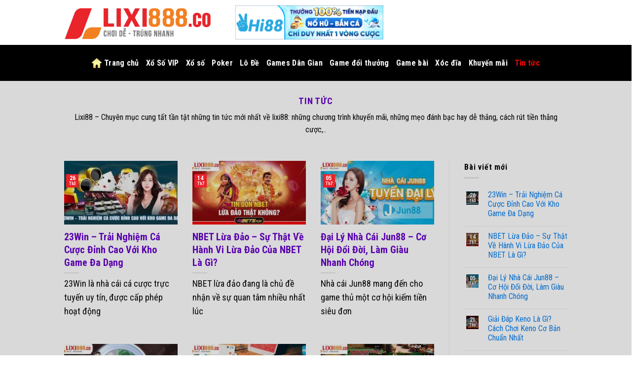

--- FILE ---
content_type: text/html; charset=UTF-8
request_url: https://lixi888.co/tin-tuc/
body_size: 19574
content:
<!DOCTYPE html>
<!--[if IE 9 ]> <html lang="vi" prefix="og: https://ogp.me/ns#" class="ie9 loading-site no-js bg-fill"> <![endif]-->
<!--[if IE 8 ]> <html lang="vi" prefix="og: https://ogp.me/ns#" class="ie8 loading-site no-js bg-fill"> <![endif]-->
<!--[if (gte IE 9)|!(IE)]><!--><html lang="vi" prefix="og: https://ogp.me/ns#" class="loading-site no-js bg-fill"> <!--<![endif]-->
<head>
	<meta charset="UTF-8" />
	<link rel="profile" href="https://gmpg.org/xfn/11" />
	<link rel="pingback" href="https://lixi888.co/xmlrpc.php" />

	<script>(function(html){html.className = html.className.replace(/\bno-js\b/,'js')})(document.documentElement);</script>
<meta name="viewport" content="width=device-width, initial-scale=1, maximum-scale=1" />
<!-- Tối ưu hóa công cụ tìm kiếm bởi Rank Math PRO - https://rankmath.com/ -->
<title>Tin tức - Chuyên mục cung tấp tin tức mới nhất!- LIXI88 THIÊN ĐƯỜNG CÁ CƯỢC ĐỈNH CAO CHO ANH EM BET THỦ</title><link rel="preload" as="style" href="https://fonts.googleapis.com/css?family=Roboto%20Condensed%3Aregular%2C700%2Cregular%2C700%7Cinherit&#038;display=swap" /><link rel="stylesheet" href="https://fonts.googleapis.com/css?family=Roboto%20Condensed%3Aregular%2C700%2Cregular%2C700%7Cinherit&#038;display=swap" media="print" onload="this.media='all'" /><noscript><link rel="stylesheet" href="https://fonts.googleapis.com/css?family=Roboto%20Condensed%3Aregular%2C700%2Cregular%2C700%7Cinherit&#038;display=swap" /></noscript><link rel="stylesheet" href="https://lixi888.co/wp-content/cache/min/1/e250ccf1dd6f500c6184ac8a485fd9be.css" media="all" data-minify="1" />
<meta name="description" content="Lixi88 - Chuyên mục cung tất tần tật những tin tức mới nhất về lixi88: những chương trình khuyến mãi, những mẹo đánh bạc hay dễ thắng, cách rút tiền thắng cược,.."/>
<meta name="robots" content="follow, index, max-snippet:-1, max-video-preview:-1, max-image-preview:large"/>
<link rel="canonical" href="https://lixi888.co/tin-tuc/" />
<link rel="next" href="https://lixi888.co/tin-tuc/page/2/" />
<meta property="og:locale" content="vi_VN" />
<meta property="og:type" content="article" />
<meta property="og:title" content="Tin tức - Chuyên mục cung tấp tin tức mới nhất!- LIXI88 THIÊN ĐƯỜNG CÁ CƯỢC ĐỈNH CAO CHO ANH EM BET THỦ" />
<meta property="og:description" content="Lixi88 - Chuyên mục cung tất tần tật những tin tức mới nhất về lixi88: những chương trình khuyến mãi, những mẹo đánh bạc hay dễ thắng, cách rút tiền thắng cược,.." />
<meta property="og:url" content="https://lixi888.co/tin-tuc/" />
<meta property="og:site_name" content="LIXI88" />
<meta name="twitter:card" content="summary_large_image" />
<meta name="twitter:title" content="Tin tức - Chuyên mục cung tấp tin tức mới nhất!- LIXI88 THIÊN ĐƯỜNG CÁ CƯỢC ĐỈNH CAO CHO ANH EM BET THỦ" />
<meta name="twitter:description" content="Lixi88 - Chuyên mục cung tất tần tật những tin tức mới nhất về lixi88: những chương trình khuyến mãi, những mẹo đánh bạc hay dễ thắng, cách rút tiền thắng cược,.." />
<meta name="twitter:label1" content="Bài viết" />
<meta name="twitter:data1" content="56" />
<script type="application/ld+json" class="rank-math-schema-pro">{"@context":"https://schema.org","@graph":[{"@type":"Place","@id":"https://lixi888.co/#place","address":{"@type":"PostalAddress","streetAddress":"85/849 \u0110\u01b0\u1eddng Nguy\u1ec5n V\u0103n Nghi, Ph\u01b0\u1eddng 7,,","addressLocality":"G\u00f2 V\u1ea5p","addressRegion":"Th\u00e0nh ph\u1ed1 H\u1ed3 Ch\u00ed Minh"}},{"@type":"Casino","@id":"https://lixi888.co/#organization","name":"LIXI88","url":"https://lixi888.co/","address":{"@type":"PostalAddress","streetAddress":"85/849 \u0110\u01b0\u1eddng Nguy\u1ec5n V\u0103n Nghi, Ph\u01b0\u1eddng 7,,","addressLocality":"G\u00f2 V\u1ea5p","addressRegion":"Th\u00e0nh ph\u1ed1 H\u1ed3 Ch\u00ed Minh"},"priceRange":"1-100000","openingHours":["Monday,Tuesday,Wednesday,Thursday,Friday,Saturday,Sunday 09:00-17:00"],"location":{"@id":"https://lixi888.co/#place"}},{"@type":"WebSite","@id":"https://lixi888.co/#website","url":"https://lixi888.co","name":"LIXI88","publisher":{"@id":"https://lixi888.co/#organization"},"inLanguage":"vi"},{"@type":"BreadcrumbList","@id":"https://lixi888.co/tin-tuc/#breadcrumb","itemListElement":[{"@type":"ListItem","position":"1","item":{"@id":"https://lixi888.co","name":"Home"}},{"@type":"ListItem","position":"2","item":{"@id":"https://lixi888.co/tin-tuc/","name":"Tin t\u1ee9c"}}]},{"@type":"CollectionPage","@id":"https://lixi888.co/tin-tuc/#webpage","url":"https://lixi888.co/tin-tuc/","name":"Tin t\u1ee9c - Chuy\u00ean m\u1ee5c cung t\u1ea5p tin t\u1ee9c m\u1edbi nh\u1ea5t!- LIXI88 THI\u00caN \u0110\u01af\u1edcNG C\u00c1 C\u01af\u1ee2C \u0110\u1ec8NH CAO CHO ANH EM BET TH\u1ee6","isPartOf":{"@id":"https://lixi888.co/#website"},"inLanguage":"vi","breadcrumb":{"@id":"https://lixi888.co/tin-tuc/#breadcrumb"}}]}</script>
<!-- /Plugin SEO WordPress Rank Math -->

<link rel='dns-prefetch' href='//cdn.jsdelivr.net' />
<link rel='dns-prefetch' href='//fonts.googleapis.com' />
<link href='https://fonts.gstatic.com' crossorigin rel='preconnect' />
<link rel="alternate" type="application/rss+xml" title="Dòng thông tin LIXI88 &raquo;" href="https://lixi888.co/feed/" />
<link rel="alternate" type="application/rss+xml" title="LIXI88 &raquo; Dòng bình luận" href="https://lixi888.co/comments/feed/" />
<link rel="alternate" type="application/rss+xml" title="Dòng thông tin danh mục LIXI88 &raquo; Tin tức" href="https://lixi888.co/tin-tuc/feed/" />
<link rel="prefetch" href="https://lixi888.co/wp-content/themes/flatsome/assets/js/chunk.countup.fe2c1016.js" />
<link rel="prefetch" href="https://lixi888.co/wp-content/themes/flatsome/assets/js/chunk.sticky-sidebar.a58a6557.js" />
<link rel="prefetch" href="https://lixi888.co/wp-content/themes/flatsome/assets/js/chunk.tooltips.29144c1c.js" />
<link rel="prefetch" href="https://lixi888.co/wp-content/themes/flatsome/assets/js/chunk.vendors-popups.947eca5c.js" />
<link rel="prefetch" href="https://lixi888.co/wp-content/themes/flatsome/assets/js/chunk.vendors-slider.f0d2cbc9.js" />
<style id='wp-img-auto-sizes-contain-inline-css' type='text/css'>
img:is([sizes=auto i],[sizes^="auto," i]){contain-intrinsic-size:3000px 1500px}
/*# sourceURL=wp-img-auto-sizes-contain-inline-css */
</style>
<style id='wp-block-library-inline-css' type='text/css'>
:root{--wp-block-synced-color:#7a00df;--wp-block-synced-color--rgb:122,0,223;--wp-bound-block-color:var(--wp-block-synced-color);--wp-editor-canvas-background:#ddd;--wp-admin-theme-color:#007cba;--wp-admin-theme-color--rgb:0,124,186;--wp-admin-theme-color-darker-10:#006ba1;--wp-admin-theme-color-darker-10--rgb:0,107,160.5;--wp-admin-theme-color-darker-20:#005a87;--wp-admin-theme-color-darker-20--rgb:0,90,135;--wp-admin-border-width-focus:2px}@media (min-resolution:192dpi){:root{--wp-admin-border-width-focus:1.5px}}.wp-element-button{cursor:pointer}:root .has-very-light-gray-background-color{background-color:#eee}:root .has-very-dark-gray-background-color{background-color:#313131}:root .has-very-light-gray-color{color:#eee}:root .has-very-dark-gray-color{color:#313131}:root .has-vivid-green-cyan-to-vivid-cyan-blue-gradient-background{background:linear-gradient(135deg,#00d084,#0693e3)}:root .has-purple-crush-gradient-background{background:linear-gradient(135deg,#34e2e4,#4721fb 50%,#ab1dfe)}:root .has-hazy-dawn-gradient-background{background:linear-gradient(135deg,#faaca8,#dad0ec)}:root .has-subdued-olive-gradient-background{background:linear-gradient(135deg,#fafae1,#67a671)}:root .has-atomic-cream-gradient-background{background:linear-gradient(135deg,#fdd79a,#004a59)}:root .has-nightshade-gradient-background{background:linear-gradient(135deg,#330968,#31cdcf)}:root .has-midnight-gradient-background{background:linear-gradient(135deg,#020381,#2874fc)}:root{--wp--preset--font-size--normal:16px;--wp--preset--font-size--huge:42px}.has-regular-font-size{font-size:1em}.has-larger-font-size{font-size:2.625em}.has-normal-font-size{font-size:var(--wp--preset--font-size--normal)}.has-huge-font-size{font-size:var(--wp--preset--font-size--huge)}.has-text-align-center{text-align:center}.has-text-align-left{text-align:left}.has-text-align-right{text-align:right}.has-fit-text{white-space:nowrap!important}#end-resizable-editor-section{display:none}.aligncenter{clear:both}.items-justified-left{justify-content:flex-start}.items-justified-center{justify-content:center}.items-justified-right{justify-content:flex-end}.items-justified-space-between{justify-content:space-between}.screen-reader-text{border:0;clip-path:inset(50%);height:1px;margin:-1px;overflow:hidden;padding:0;position:absolute;width:1px;word-wrap:normal!important}.screen-reader-text:focus{background-color:#ddd;clip-path:none;color:#444;display:block;font-size:1em;height:auto;left:5px;line-height:normal;padding:15px 23px 14px;text-decoration:none;top:5px;width:auto;z-index:100000}html :where(.has-border-color){border-style:solid}html :where([style*=border-top-color]){border-top-style:solid}html :where([style*=border-right-color]){border-right-style:solid}html :where([style*=border-bottom-color]){border-bottom-style:solid}html :where([style*=border-left-color]){border-left-style:solid}html :where([style*=border-width]){border-style:solid}html :where([style*=border-top-width]){border-top-style:solid}html :where([style*=border-right-width]){border-right-style:solid}html :where([style*=border-bottom-width]){border-bottom-style:solid}html :where([style*=border-left-width]){border-left-style:solid}html :where(img[class*=wp-image-]){height:auto;max-width:100%}:where(figure){margin:0 0 1em}html :where(.is-position-sticky){--wp-admin--admin-bar--position-offset:var(--wp-admin--admin-bar--height,0px)}@media screen and (max-width:600px){html :where(.is-position-sticky){--wp-admin--admin-bar--position-offset:0px}}

/*# sourceURL=wp-block-library-inline-css */
</style><style id='global-styles-inline-css' type='text/css'>
:root{--wp--preset--aspect-ratio--square: 1;--wp--preset--aspect-ratio--4-3: 4/3;--wp--preset--aspect-ratio--3-4: 3/4;--wp--preset--aspect-ratio--3-2: 3/2;--wp--preset--aspect-ratio--2-3: 2/3;--wp--preset--aspect-ratio--16-9: 16/9;--wp--preset--aspect-ratio--9-16: 9/16;--wp--preset--color--black: #000000;--wp--preset--color--cyan-bluish-gray: #abb8c3;--wp--preset--color--white: #ffffff;--wp--preset--color--pale-pink: #f78da7;--wp--preset--color--vivid-red: #cf2e2e;--wp--preset--color--luminous-vivid-orange: #ff6900;--wp--preset--color--luminous-vivid-amber: #fcb900;--wp--preset--color--light-green-cyan: #7bdcb5;--wp--preset--color--vivid-green-cyan: #00d084;--wp--preset--color--pale-cyan-blue: #8ed1fc;--wp--preset--color--vivid-cyan-blue: #0693e3;--wp--preset--color--vivid-purple: #9b51e0;--wp--preset--gradient--vivid-cyan-blue-to-vivid-purple: linear-gradient(135deg,rgb(6,147,227) 0%,rgb(155,81,224) 100%);--wp--preset--gradient--light-green-cyan-to-vivid-green-cyan: linear-gradient(135deg,rgb(122,220,180) 0%,rgb(0,208,130) 100%);--wp--preset--gradient--luminous-vivid-amber-to-luminous-vivid-orange: linear-gradient(135deg,rgb(252,185,0) 0%,rgb(255,105,0) 100%);--wp--preset--gradient--luminous-vivid-orange-to-vivid-red: linear-gradient(135deg,rgb(255,105,0) 0%,rgb(207,46,46) 100%);--wp--preset--gradient--very-light-gray-to-cyan-bluish-gray: linear-gradient(135deg,rgb(238,238,238) 0%,rgb(169,184,195) 100%);--wp--preset--gradient--cool-to-warm-spectrum: linear-gradient(135deg,rgb(74,234,220) 0%,rgb(151,120,209) 20%,rgb(207,42,186) 40%,rgb(238,44,130) 60%,rgb(251,105,98) 80%,rgb(254,248,76) 100%);--wp--preset--gradient--blush-light-purple: linear-gradient(135deg,rgb(255,206,236) 0%,rgb(152,150,240) 100%);--wp--preset--gradient--blush-bordeaux: linear-gradient(135deg,rgb(254,205,165) 0%,rgb(254,45,45) 50%,rgb(107,0,62) 100%);--wp--preset--gradient--luminous-dusk: linear-gradient(135deg,rgb(255,203,112) 0%,rgb(199,81,192) 50%,rgb(65,88,208) 100%);--wp--preset--gradient--pale-ocean: linear-gradient(135deg,rgb(255,245,203) 0%,rgb(182,227,212) 50%,rgb(51,167,181) 100%);--wp--preset--gradient--electric-grass: linear-gradient(135deg,rgb(202,248,128) 0%,rgb(113,206,126) 100%);--wp--preset--gradient--midnight: linear-gradient(135deg,rgb(2,3,129) 0%,rgb(40,116,252) 100%);--wp--preset--font-size--small: 13px;--wp--preset--font-size--medium: 20px;--wp--preset--font-size--large: 36px;--wp--preset--font-size--x-large: 42px;--wp--preset--spacing--20: 0.44rem;--wp--preset--spacing--30: 0.67rem;--wp--preset--spacing--40: 1rem;--wp--preset--spacing--50: 1.5rem;--wp--preset--spacing--60: 2.25rem;--wp--preset--spacing--70: 3.38rem;--wp--preset--spacing--80: 5.06rem;--wp--preset--shadow--natural: 6px 6px 9px rgba(0, 0, 0, 0.2);--wp--preset--shadow--deep: 12px 12px 50px rgba(0, 0, 0, 0.4);--wp--preset--shadow--sharp: 6px 6px 0px rgba(0, 0, 0, 0.2);--wp--preset--shadow--outlined: 6px 6px 0px -3px rgb(255, 255, 255), 6px 6px rgb(0, 0, 0);--wp--preset--shadow--crisp: 6px 6px 0px rgb(0, 0, 0);}:where(.is-layout-flex){gap: 0.5em;}:where(.is-layout-grid){gap: 0.5em;}body .is-layout-flex{display: flex;}.is-layout-flex{flex-wrap: wrap;align-items: center;}.is-layout-flex > :is(*, div){margin: 0;}body .is-layout-grid{display: grid;}.is-layout-grid > :is(*, div){margin: 0;}:where(.wp-block-columns.is-layout-flex){gap: 2em;}:where(.wp-block-columns.is-layout-grid){gap: 2em;}:where(.wp-block-post-template.is-layout-flex){gap: 1.25em;}:where(.wp-block-post-template.is-layout-grid){gap: 1.25em;}.has-black-color{color: var(--wp--preset--color--black) !important;}.has-cyan-bluish-gray-color{color: var(--wp--preset--color--cyan-bluish-gray) !important;}.has-white-color{color: var(--wp--preset--color--white) !important;}.has-pale-pink-color{color: var(--wp--preset--color--pale-pink) !important;}.has-vivid-red-color{color: var(--wp--preset--color--vivid-red) !important;}.has-luminous-vivid-orange-color{color: var(--wp--preset--color--luminous-vivid-orange) !important;}.has-luminous-vivid-amber-color{color: var(--wp--preset--color--luminous-vivid-amber) !important;}.has-light-green-cyan-color{color: var(--wp--preset--color--light-green-cyan) !important;}.has-vivid-green-cyan-color{color: var(--wp--preset--color--vivid-green-cyan) !important;}.has-pale-cyan-blue-color{color: var(--wp--preset--color--pale-cyan-blue) !important;}.has-vivid-cyan-blue-color{color: var(--wp--preset--color--vivid-cyan-blue) !important;}.has-vivid-purple-color{color: var(--wp--preset--color--vivid-purple) !important;}.has-black-background-color{background-color: var(--wp--preset--color--black) !important;}.has-cyan-bluish-gray-background-color{background-color: var(--wp--preset--color--cyan-bluish-gray) !important;}.has-white-background-color{background-color: var(--wp--preset--color--white) !important;}.has-pale-pink-background-color{background-color: var(--wp--preset--color--pale-pink) !important;}.has-vivid-red-background-color{background-color: var(--wp--preset--color--vivid-red) !important;}.has-luminous-vivid-orange-background-color{background-color: var(--wp--preset--color--luminous-vivid-orange) !important;}.has-luminous-vivid-amber-background-color{background-color: var(--wp--preset--color--luminous-vivid-amber) !important;}.has-light-green-cyan-background-color{background-color: var(--wp--preset--color--light-green-cyan) !important;}.has-vivid-green-cyan-background-color{background-color: var(--wp--preset--color--vivid-green-cyan) !important;}.has-pale-cyan-blue-background-color{background-color: var(--wp--preset--color--pale-cyan-blue) !important;}.has-vivid-cyan-blue-background-color{background-color: var(--wp--preset--color--vivid-cyan-blue) !important;}.has-vivid-purple-background-color{background-color: var(--wp--preset--color--vivid-purple) !important;}.has-black-border-color{border-color: var(--wp--preset--color--black) !important;}.has-cyan-bluish-gray-border-color{border-color: var(--wp--preset--color--cyan-bluish-gray) !important;}.has-white-border-color{border-color: var(--wp--preset--color--white) !important;}.has-pale-pink-border-color{border-color: var(--wp--preset--color--pale-pink) !important;}.has-vivid-red-border-color{border-color: var(--wp--preset--color--vivid-red) !important;}.has-luminous-vivid-orange-border-color{border-color: var(--wp--preset--color--luminous-vivid-orange) !important;}.has-luminous-vivid-amber-border-color{border-color: var(--wp--preset--color--luminous-vivid-amber) !important;}.has-light-green-cyan-border-color{border-color: var(--wp--preset--color--light-green-cyan) !important;}.has-vivid-green-cyan-border-color{border-color: var(--wp--preset--color--vivid-green-cyan) !important;}.has-pale-cyan-blue-border-color{border-color: var(--wp--preset--color--pale-cyan-blue) !important;}.has-vivid-cyan-blue-border-color{border-color: var(--wp--preset--color--vivid-cyan-blue) !important;}.has-vivid-purple-border-color{border-color: var(--wp--preset--color--vivid-purple) !important;}.has-vivid-cyan-blue-to-vivid-purple-gradient-background{background: var(--wp--preset--gradient--vivid-cyan-blue-to-vivid-purple) !important;}.has-light-green-cyan-to-vivid-green-cyan-gradient-background{background: var(--wp--preset--gradient--light-green-cyan-to-vivid-green-cyan) !important;}.has-luminous-vivid-amber-to-luminous-vivid-orange-gradient-background{background: var(--wp--preset--gradient--luminous-vivid-amber-to-luminous-vivid-orange) !important;}.has-luminous-vivid-orange-to-vivid-red-gradient-background{background: var(--wp--preset--gradient--luminous-vivid-orange-to-vivid-red) !important;}.has-very-light-gray-to-cyan-bluish-gray-gradient-background{background: var(--wp--preset--gradient--very-light-gray-to-cyan-bluish-gray) !important;}.has-cool-to-warm-spectrum-gradient-background{background: var(--wp--preset--gradient--cool-to-warm-spectrum) !important;}.has-blush-light-purple-gradient-background{background: var(--wp--preset--gradient--blush-light-purple) !important;}.has-blush-bordeaux-gradient-background{background: var(--wp--preset--gradient--blush-bordeaux) !important;}.has-luminous-dusk-gradient-background{background: var(--wp--preset--gradient--luminous-dusk) !important;}.has-pale-ocean-gradient-background{background: var(--wp--preset--gradient--pale-ocean) !important;}.has-electric-grass-gradient-background{background: var(--wp--preset--gradient--electric-grass) !important;}.has-midnight-gradient-background{background: var(--wp--preset--gradient--midnight) !important;}.has-small-font-size{font-size: var(--wp--preset--font-size--small) !important;}.has-medium-font-size{font-size: var(--wp--preset--font-size--medium) !important;}.has-large-font-size{font-size: var(--wp--preset--font-size--large) !important;}.has-x-large-font-size{font-size: var(--wp--preset--font-size--x-large) !important;}
/*# sourceURL=global-styles-inline-css */
</style>

<style id='classic-theme-styles-inline-css' type='text/css'>
/*! This file is auto-generated */
.wp-block-button__link{color:#fff;background-color:#32373c;border-radius:9999px;box-shadow:none;text-decoration:none;padding:calc(.667em + 2px) calc(1.333em + 2px);font-size:1.125em}.wp-block-file__button{background:#32373c;color:#fff;text-decoration:none}
/*# sourceURL=/wp-includes/css/classic-themes.min.css */
</style>



<style id='flatsome-main-inline-css' type='text/css'>
@font-face {
				font-family: "fl-icons";
				font-display: block;
				src: url(https://lixi888.co/wp-content/themes/flatsome/assets/css/icons/fl-icons.eot?v=3.15.2);
				src:
					url(https://lixi888.co/wp-content/themes/flatsome/assets/css/icons/fl-icons.eot#iefix?v=3.15.2) format("embedded-opentype"),
					url(https://lixi888.co/wp-content/themes/flatsome/assets/css/icons/fl-icons.woff2?v=3.15.2) format("woff2"),
					url(https://lixi888.co/wp-content/themes/flatsome/assets/css/icons/fl-icons.ttf?v=3.15.2) format("truetype"),
					url(https://lixi888.co/wp-content/themes/flatsome/assets/css/icons/fl-icons.woff?v=3.15.2) format("woff"),
					url(https://lixi888.co/wp-content/themes/flatsome/assets/css/icons/fl-icons.svg?v=3.15.2#fl-icons) format("svg");
			}
/*# sourceURL=flatsome-main-inline-css */
</style>


<script type="text/javascript" src="https://lixi888.co/wp-includes/js/jquery/jquery.min.js?ver=3.7.1" id="jquery-core-js"></script>
<script type="text/javascript" src="https://lixi888.co/wp-includes/js/jquery/jquery-migrate.min.js?ver=3.4.1" id="jquery-migrate-js"></script>
<link rel="https://api.w.org/" href="https://lixi888.co/wp-json/" /><link rel="alternate" title="JSON" type="application/json" href="https://lixi888.co/wp-json/wp/v2/categories/292" /><link rel="EditURI" type="application/rsd+xml" title="RSD" href="https://lixi888.co/xmlrpc.php?rsd" />
<meta name="generator" content="WordPress 6.9" />
<style>.bg{opacity: 0; transition: opacity 1s; -webkit-transition: opacity 1s;} .bg-loaded{opacity: 1;}</style><!--[if IE]><link rel="stylesheet" type="text/css" href="https://lixi888.co/wp-content/themes/flatsome/assets/css/ie-fallback.css"><script src="//cdnjs.cloudflare.com/ajax/libs/html5shiv/3.6.1/html5shiv.js"></script><script>var head = document.getElementsByTagName('head')[0],style = document.createElement('style');style.type = 'text/css';style.styleSheet.cssText = ':before,:after{content:none !important';head.appendChild(style);setTimeout(function(){head.removeChild(style);}, 0);</script><script src="https://lixi888.co/wp-content/themes/flatsome/assets/libs/ie-flexibility.js"></script><![endif]--><meta name="google-site-verification" content="rp8u6j6Jj7oXCR9GoCygNL8dA_eQkDDif0A622J-7ww" />
<script>
  window.dataLayer = window.dataLayer || [];
  function gtag(){dataLayer.push(arguments);}
  gtag('js', new Date());

  gtag('config', 'G-679J5WXBGG');
</script><link rel="icon" href="https://lixi888.co/wp-content/uploads/2023/12/fav-150x150.png" sizes="32x32" />
<link rel="icon" href="https://lixi888.co/wp-content/uploads/2023/12/fav-300x300.png" sizes="192x192" />
<link rel="apple-touch-icon" href="https://lixi888.co/wp-content/uploads/2023/12/fav-300x300.png" />
<meta name="msapplication-TileImage" content="https://lixi888.co/wp-content/uploads/2023/12/fav-300x300.png" />
<style id="custom-css" type="text/css">:root {--primary-color: #eb222b;}html{background-color:#ffffff!important;}.full-width .ubermenu-nav, .container, .row{max-width: 1050px}.row.row-collapse{max-width: 1020px}.row.row-small{max-width: 1042.5px}.row.row-large{max-width: 1080px}.sticky-add-to-cart--active, #wrapper,#main,#main.dark{background-color: #ffffff}.header-main{height: 91px}#logo img{max-height: 91px}#logo{width:317px;}.header-bottom{min-height: 43px}.header-top{min-height: 30px}.transparent .header-main{height: 30px}.transparent #logo img{max-height: 30px}.has-transparent + .page-title:first-of-type,.has-transparent + #main > .page-title,.has-transparent + #main > div > .page-title,.has-transparent + #main .page-header-wrapper:first-of-type .page-title{padding-top: 80px;}.header.show-on-scroll,.stuck .header-main{height:86px!important}.stuck #logo img{max-height: 86px!important}.search-form{ width: 100%;}.header-bg-color {background-color: #ffffff}.header-bottom {background-color: #000000}.top-bar-nav > li > a{line-height: 16px }.header-main .nav > li > a{line-height: 50px }.stuck .header-main .nav > li > a{line-height: 50px }.header-bottom-nav > li > a{line-height: 53px }@media (max-width: 549px) {.header-main{height: 70px}#logo img{max-height: 70px}}.main-menu-overlay{background-color: #f4f6f7}.nav-dropdown{border-radius:15px}.nav-dropdown{font-size:91%}/* Color */.accordion-title.active, .has-icon-bg .icon .icon-inner,.logo a, .primary.is-underline, .primary.is-link, .badge-outline .badge-inner, .nav-outline > li.active> a,.nav-outline >li.active > a, .cart-icon strong,[data-color='primary'], .is-outline.primary{color: #eb222b;}/* Color !important */[data-text-color="primary"]{color: #eb222b!important;}/* Background Color */[data-text-bg="primary"]{background-color: #eb222b;}/* Background */.scroll-to-bullets a,.featured-title, .label-new.menu-item > a:after, .nav-pagination > li > .current,.nav-pagination > li > span:hover,.nav-pagination > li > a:hover,.has-hover:hover .badge-outline .badge-inner,button[type="submit"], .button.wc-forward:not(.checkout):not(.checkout-button), .button.submit-button, .button.primary:not(.is-outline),.featured-table .title,.is-outline:hover, .has-icon:hover .icon-label,.nav-dropdown-bold .nav-column li > a:hover, .nav-dropdown.nav-dropdown-bold > li > a:hover, .nav-dropdown-bold.dark .nav-column li > a:hover, .nav-dropdown.nav-dropdown-bold.dark > li > a:hover, .header-vertical-menu__opener ,.is-outline:hover, .tagcloud a:hover,.grid-tools a, input[type='submit']:not(.is-form), .box-badge:hover .box-text, input.button.alt,.nav-box > li > a:hover,.nav-box > li.active > a,.nav-pills > li.active > a ,.current-dropdown .cart-icon strong, .cart-icon:hover strong, .nav-line-bottom > li > a:before, .nav-line-grow > li > a:before, .nav-line > li > a:before,.banner, .header-top, .slider-nav-circle .flickity-prev-next-button:hover svg, .slider-nav-circle .flickity-prev-next-button:hover .arrow, .primary.is-outline:hover, .button.primary:not(.is-outline), input[type='submit'].primary, input[type='submit'].primary, input[type='reset'].button, input[type='button'].primary, .badge-inner{background-color: #eb222b;}/* Border */.nav-vertical.nav-tabs > li.active > a,.scroll-to-bullets a.active,.nav-pagination > li > .current,.nav-pagination > li > span:hover,.nav-pagination > li > a:hover,.has-hover:hover .badge-outline .badge-inner,.accordion-title.active,.featured-table,.is-outline:hover, .tagcloud a:hover,blockquote, .has-border, .cart-icon strong:after,.cart-icon strong,.blockUI:before, .processing:before,.loading-spin, .slider-nav-circle .flickity-prev-next-button:hover svg, .slider-nav-circle .flickity-prev-next-button:hover .arrow, .primary.is-outline:hover{border-color: #eb222b}.nav-tabs > li.active > a{border-top-color: #eb222b}.widget_shopping_cart_content .blockUI.blockOverlay:before { border-left-color: #eb222b }.woocommerce-checkout-review-order .blockUI.blockOverlay:before { border-left-color: #eb222b }/* Fill */.slider .flickity-prev-next-button:hover svg,.slider .flickity-prev-next-button:hover .arrow{fill: #eb222b;}/* Background Color */[data-icon-label]:after, .secondary.is-underline:hover,.secondary.is-outline:hover,.icon-label,.button.secondary:not(.is-outline),.button.alt:not(.is-outline), .badge-inner.on-sale, .button.checkout, .single_add_to_cart_button, .current .breadcrumb-step{ background-color:#f58221; }[data-text-bg="secondary"]{background-color: #f58221;}/* Color */.secondary.is-underline,.secondary.is-link, .secondary.is-outline,.stars a.active, .star-rating:before, .woocommerce-page .star-rating:before,.star-rating span:before, .color-secondary{color: #f58221}/* Color !important */[data-text-color="secondary"]{color: #f58221!important;}/* Border */.secondary.is-outline:hover{border-color:#f58221}.success.is-underline:hover,.success.is-outline:hover,.success{background-color: #75e703}.success-color, .success.is-link, .success.is-outline{color: #75e703;}.success-border{border-color: #75e703!important;}/* Color !important */[data-text-color="success"]{color: #75e703!important;}/* Background Color */[data-text-bg="success"]{background-color: #75e703;}body{font-size: 100%;}@media screen and (max-width: 549px){body{font-size: 100%;}}body{font-family:"Roboto Condensed", sans-serif}body{font-weight: 0}body{color: #000000}.nav > li > a {font-family:"Roboto Condensed", sans-serif;}.mobile-sidebar-levels-2 .nav > li > ul > li > a {font-family:"Roboto Condensed", sans-serif;}.nav > li > a {font-weight: 700;}.mobile-sidebar-levels-2 .nav > li > ul > li > a {font-weight: 700;}h1,h2,h3,h4,h5,h6,.heading-font, .off-canvas-center .nav-sidebar.nav-vertical > li > a{font-family: "Roboto Condensed", sans-serif;}h1,h2,h3,h4,h5,h6,.heading-font,.banner h1,.banner h2{font-weight: 700;}h1,h2,h3,h4,h5,h6,.heading-font{color: #6804cc;}.breadcrumbs{text-transform: none;}button,.button{text-transform: none;}.nav > li > a, .links > li > a{text-transform: none;}.section-title span{text-transform: none;}h3.widget-title,span.widget-title{text-transform: none;}.alt-font{font-family: "inherit", sans-serif;}.header:not(.transparent) .top-bar-nav.nav > li > a:hover,.header:not(.transparent) .top-bar-nav.nav > li.active > a,.header:not(.transparent) .top-bar-nav.nav > li.current > a,.header:not(.transparent) .top-bar-nav.nav > li > a.active,.header:not(.transparent) .top-bar-nav.nav > li > a.current{color: #d23232;}.top-bar-nav.nav-line-bottom > li > a:before,.top-bar-nav.nav-line-grow > li > a:before,.top-bar-nav.nav-line > li > a:before,.top-bar-nav.nav-box > li > a:hover,.top-bar-nav.nav-box > li.active > a,.top-bar-nav.nav-pills > li > a:hover,.top-bar-nav.nav-pills > li.active > a{color:#FFF!important;background-color: #d23232;}.header:not(.transparent) .header-bottom-nav.nav > li > a{color: #ffffff;}.header:not(.transparent) .header-bottom-nav.nav > li > a:hover,.header:not(.transparent) .header-bottom-nav.nav > li.active > a,.header:not(.transparent) .header-bottom-nav.nav > li.current > a,.header:not(.transparent) .header-bottom-nav.nav > li > a.active,.header:not(.transparent) .header-bottom-nav.nav > li > a.current{color: #f40404;}.header-bottom-nav.nav-line-bottom > li > a:before,.header-bottom-nav.nav-line-grow > li > a:before,.header-bottom-nav.nav-line > li > a:before,.header-bottom-nav.nav-box > li > a:hover,.header-bottom-nav.nav-box > li.active > a,.header-bottom-nav.nav-pills > li > a:hover,.header-bottom-nav.nav-pills > li.active > a{color:#FFF!important;background-color: #f40404;}a{color: #047eef;}a:hover{color: #ffffff;}.tagcloud a:hover{border-color: #ffffff;background-color: #ffffff;}.widget a{color: #047eef;}.widget a:hover{color: ;}.widget .tagcloud a:hover{border-color: ; background-color: ;}.header-main .social-icons,.header-main .cart-icon strong,.header-main .menu-title,.header-main .header-button > .button.is-outline,.header-main .nav > li > a > i:not(.icon-angle-down){color: #7c7c7c!important;}.header-main .header-button > .button.is-outline,.header-main .cart-icon strong:after,.header-main .cart-icon strong{border-color: #7c7c7c!important;}.header-main .header-button > .button:not(.is-outline){background-color: #7c7c7c!important;}.header-main .current-dropdown .cart-icon strong,.header-main .header-button > .button:hover,.header-main .header-button > .button:hover i,.header-main .header-button > .button:hover span{color:#FFF!important;}.header-main .menu-title:hover,.header-main .social-icons a:hover,.header-main .header-button > .button.is-outline:hover,.header-main .nav > li > a:hover > i:not(.icon-angle-down){color: #eb222b!important;}.header-main .current-dropdown .cart-icon strong,.header-main .header-button > .button:hover{background-color: #eb222b!important;}.header-main .current-dropdown .cart-icon strong:after,.header-main .current-dropdown .cart-icon strong,.header-main .header-button > .button:hover{border-color: #eb222b!important;}.footer-1{background-color: #ffffff}.footer-2{background-color: #00021c}.absolute-footer, html{background-color: #9b0000}.label-new.menu-item > a:after{content:"New";}.label-hot.menu-item > a:after{content:"Hot";}.label-sale.menu-item > a:after{content:"Sale";}.label-popular.menu-item > a:after{content:"Popular";}</style>		<style type="text/css" id="wp-custom-css">
			/* tạo khung */
.text-content > .col {
        border: 2.5px solid #E9242A;
        border-radius: 15px;
        height: 700px;
        padding: 10px 10px 10px 10px;
        margin-bottom: 36px;
        box-shadow: 0 2px 15px #E9242A;
        padding: 15px;
}
/* dài  */
.text-content > .col > .col-inner {
        height: 100%;
        overflow: auto;
}
/* thanh trược  */
.text-content > .col > .col-inner::-webkit-scrollbar {
        width: 8px;
        border-radius: 3px;
   border: 2px solid #EFFF00;
  border-radius: 20px;
  box-shadow: 0 2px 30px #E9242A;
  padding: 15px;
}
/* thanh trược */
.text-content > .col > .col-inner::-webkit-scrollbar-thumb {
   background-color: #E9242A;
   border-radius:20px;
   border:3px solid #E9242A;
}
.home div#page-breadcrumbs{
display: none;
}
.page div#page-breadcrumbs {
margin-top: 15px;
}
.banner-footer {
  position: fixed;
  z-index: 1;
  max-width: 800px; /* Banner không vượt quá 800px */
  width: 100%; /* Co giãn trong khoảng cho phép */
  bottom: 0;
  left: 50%; /* Căn giữa theo trục ngang */
  transform: translateX(-50%); /* Đảm bảo chính giữa màn hình */
  display: flex;
  justify-content: center;
}
		</style>
		<noscript><style id="rocket-lazyload-nojs-css">.rll-youtube-player, [data-lazy-src]{display:none !important;}</style></noscript></head>

<body class="archive category category-tin-tuc category-292 wp-theme-flatsome wp-child-theme-flatsome-child full-width bg-fill lightbox nav-dropdown-has-shadow nav-dropdown-has-border">


<a class="skip-link screen-reader-text" href="#main">Skip to content</a>

<div id="wrapper">

	
	<header id="header" class="header has-sticky sticky-jump">
		<div class="header-wrapper">
			<div id="masthead" class="header-main ">
      <div class="header-inner flex-row container logo-left medium-logo-center" role="navigation">

          <!-- Logo -->
          <div id="logo" class="flex-col logo">
            
<!-- Header logo -->
<a href="https://lixi888.co/" title="LIXI88" rel="home">
		<img width="1020" height="310" src="data:image/svg+xml,%3Csvg%20xmlns='http://www.w3.org/2000/svg'%20viewBox='0%200%201020%20310'%3E%3C/svg%3E" class="header_logo header-logo" alt="LIXI88" data-lazy-src="https://lixi888.co/wp-content/uploads/2023/12/logo-lixi88.png"/><noscript><img width="1020" height="310" src="https://lixi888.co/wp-content/uploads/2023/12/logo-lixi88.png" class="header_logo header-logo" alt="LIXI88"/></noscript><img  width="1020" height="310" src="data:image/svg+xml,%3Csvg%20xmlns='http://www.w3.org/2000/svg'%20viewBox='0%200%201020%20310'%3E%3C/svg%3E" class="header-logo-dark" alt="LIXI88" data-lazy-src="https://lixi888.co/wp-content/uploads/2023/12/logo-lixi88.png"/><noscript><img  width="1020" height="310" src="https://lixi888.co/wp-content/uploads/2023/12/logo-lixi88.png" class="header-logo-dark" alt="LIXI88"/></noscript></a>
          </div>

          <!-- Mobile Left Elements -->
          <div class="flex-col show-for-medium flex-left">
            <ul class="mobile-nav nav nav-left ">
              <li class="nav-icon has-icon">
  <div class="header-button">		<a href="#" data-open="#main-menu" data-pos="left" data-bg="main-menu-overlay" data-color="" class="icon primary button round is-small" aria-label="Menu" aria-controls="main-menu" aria-expanded="false">
		
		  <i class="icon-menu" ></i>
		  		</a>
	 </div> </li>            </ul>
          </div>

          <!-- Left Elements -->
          <div class="flex-col hide-for-medium flex-left
            flex-grow">
            <ul class="header-nav header-nav-main nav nav-left  nav-uppercase" >
              <li class="html custom html_topbar_left"><a href="https://echip7.com/seo07mb" rel="nofollow">
    <img src="data:image/svg+xml,%3Csvg%20xmlns='http://www.w3.org/2000/svg'%20viewBox='0%200%20300%20150'%3E%3C/svg%3E" alt="23Win GIF" width="300" height="150" data-lazy-src="https://lixi888.co/wp-content/uploads/2025/04/banner-gif-hi88.gif"><noscript><img src="https://lixi888.co/wp-content/uploads/2025/04/banner-gif-hi88.gif" alt="23Win GIF" width="300" height="150"></noscript>
</a></li>            </ul>
          </div>

          <!-- Right Elements -->
          <div class="flex-col hide-for-medium flex-right">
            <ul class="header-nav header-nav-main nav nav-right  nav-uppercase">
                          </ul>
          </div>

          <!-- Mobile Right Elements -->
          <div class="flex-col show-for-medium flex-right">
            <ul class="mobile-nav nav nav-right ">
                          </ul>
          </div>

      </div>
     
      </div><div id="wide-nav" class="header-bottom wide-nav nav-dark flex-has-center">
    <div class="flex-row container">

            
                        <div class="flex-col hide-for-medium flex-center">
                <ul class="nav header-nav header-bottom-nav nav-center  nav-size-large nav-uppercase">
                    <li id="menu-item-6885" class="_menu_item _menu_item_home menu-item menu-item-type-post_type menu-item-object-page menu-item-home menu-item-6885 menu-item-design-default has-icon-left"><a href="https://lixi888.co/" class="nav-top-link"><img class="ux-menu-icon" width="20" height="20" src="data:image/svg+xml,%3Csvg%20xmlns='http://www.w3.org/2000/svg'%20viewBox='0%200%2020%2020'%3E%3C/svg%3E" alt="" data-lazy-src="https://lixi888.co/wp-content/uploads/2022/09/icon-home.webp" /><noscript><img class="ux-menu-icon" width="20" height="20" src="https://lixi888.co/wp-content/uploads/2022/09/icon-home.webp" alt="" /></noscript>Trang chủ</a></li>
<li id="menu-item-6417" class="_menu_item _menu_item_vip menu-item menu-item-type-custom menu-item-object-custom menu-item-6417 menu-item-design-default"><a href="https://lixi888.co/xo-so/" class="nav-top-link">Xổ Số VIP</a></li>
<li id="menu-item-8271" class="menu-item menu-item-type-taxonomy menu-item-object-category menu-item-8271 menu-item-design-default"><a href="https://lixi888.co/xo-so/" class="nav-top-link">Xổ số</a></li>
<li id="menu-item-7929" class="menu-item menu-item-type-post_type menu-item-object-page menu-item-7929 menu-item-design-default"><a href="https://lixi888.co/poker/" class="nav-top-link">Poker</a></li>
<li id="menu-item-8038" class="menu-item menu-item-type-custom menu-item-object-custom menu-item-8038 menu-item-design-default"><a href="https://lixi888.co/lo-de/" class="nav-top-link">Lô Đề</a></li>
<li id="menu-item-6871" class="menu-item menu-item-type-custom menu-item-object-custom menu-item-6871 menu-item-design-default"><a href="https://lixi888.co/games-dan-gian/" class="nav-top-link">Games Dân Gian</a></li>
<li id="menu-item-7474" class="menu-item menu-item-type-taxonomy menu-item-object-category menu-item-7474 menu-item-design-default"><a href="https://lixi888.co/game-doi-thuong/" class="nav-top-link">Game đổi thưởng</a></li>
<li id="menu-item-8201" class="menu-item menu-item-type-taxonomy menu-item-object-category menu-item-8201 menu-item-design-default"><a href="https://lixi888.co/game-bai/" class="nav-top-link">Game bài</a></li>
<li id="menu-item-8200" class="menu-item menu-item-type-taxonomy menu-item-object-category menu-item-8200 menu-item-design-default"><a href="https://lixi888.co/xoc-dia/" class="nav-top-link">Xóc đĩa</a></li>
<li id="menu-item-7475" class="menu-item menu-item-type-taxonomy menu-item-object-category menu-item-7475 menu-item-design-default"><a href="https://lixi888.co/khuyen-mai/" class="nav-top-link">Khuyến mãi</a></li>
<li id="menu-item-7126" class="menu-item menu-item-type-taxonomy menu-item-object-category current-menu-item menu-item-7126 active menu-item-design-default"><a href="https://lixi888.co/tin-tuc/" aria-current="page" class="nav-top-link">Tin tức</a></li>
                </ul>
            </div>
            
            
                          <div class="flex-col show-for-medium flex-grow">
                  <ul class="nav header-bottom-nav nav-center mobile-nav  nav-size-large nav-uppercase">
                      <li class="html custom html_topbar_left"><a href="https://echip7.com/seo07mb" rel="nofollow">
    <img src="data:image/svg+xml,%3Csvg%20xmlns='http://www.w3.org/2000/svg'%20viewBox='0%200%20300%20150'%3E%3C/svg%3E" alt="23Win GIF" width="300" height="150" data-lazy-src="https://lixi888.co/wp-content/uploads/2025/04/banner-gif-hi88.gif"><noscript><img src="https://lixi888.co/wp-content/uploads/2025/04/banner-gif-hi88.gif" alt="23Win GIF" width="300" height="150"></noscript>
</a></li>                  </ul>
              </div>
            
    </div>
</div>

<div class="header-bg-container fill"><div class="header-bg-image fill"></div><div class="header-bg-color fill"></div></div>		</div>
	</header>

	
	<main id="main" class="">

<div id="content" class="blog-wrapper blog-archive page-wrapper">
		<header class="archive-page-header">
	<div class="row">
	<div class="large-12 text-center col">
	<h1 class="page-title is-large uppercase">
		<span>Tin tức</span>	</h1>
	<div class="taxonomy-description"><p>Lixi88 &#8211; Chuyên mục cung tất tần tật những tin tức mới nhất về lixi88: những chương trình khuyến mãi, những mẹo đánh bạc hay dễ thắng, cách rút tiền thắng cược,..</p>
</div>	</div>
	</div>
</header>


<div class="row row-large row-divided ">

	<div class="large-9 col">
		

	
  
    <div class="row large-columns-3 medium-columns- small-columns-1">
  <div class="col post-item" >
			<div class="col-inner">
			<a href="https://lixi888.co/23win-trai-nghiem-ca-cuoc-dinh-cao/" class="plain">
				<div class="box box-text-bottom box-blog-post has-hover">
            					<div class="box-image" >
  						<div class="image-cover" style="padding-top:56%;">
  							<img width="300" height="150" src="data:image/svg+xml,%3Csvg%20viewBox%3D%220%200%20300%20150%22%20xmlns%3D%22http%3A%2F%2Fwww.w3.org%2F2000%2Fsvg%22%3E%3C%2Fsvg%3E" data-src="https://lixi888.co/wp-content/uploads/2025/03/thumb-300x150.jpg" class="lazy-load attachment-medium size-medium wp-post-image" alt="23Win" decoding="async" srcset="" data-srcset="https://lixi888.co/wp-content/uploads/2025/03/thumb-300x150.jpg 300w, https://lixi888.co/wp-content/uploads/2025/03/thumb-768x384.jpg 768w, https://lixi888.co/wp-content/uploads/2025/03/thumb.jpg 800w" sizes="(max-width: 300px) 100vw, 300px" />  							  							  						</div>
  						  					</div>
          					<div class="box-text text-left" >
					<div class="box-text-inner blog-post-inner">

					
										<h5 class="post-title is-large ">23Win – Trải Nghiệm Cá Cược Đỉnh Cao Với Kho Game Đa Dạng</h5>
										<div class="is-divider"></div>
										<p class="from_the_blog_excerpt ">23Win là nhà cái cá cược trực tuyến uy tín, được cấp phép hoạt động					</p>
					                    
					
					
					</div>
					</div>
																<div class="badge absolute top post-date badge-square">
							<div class="badge-inner">
								<span class="post-date-day">26</span><br>
								<span class="post-date-month is-xsmall">Th3</span>
							</div>
						</div>
									</div>
				</a>
			</div>
		</div><div class="col post-item" >
			<div class="col-inner">
			<a href="https://lixi888.co/nbet-lua-dao/" class="plain">
				<div class="box box-text-bottom box-blog-post has-hover">
            					<div class="box-image" >
  						<div class="image-cover" style="padding-top:56%;">
  							<img width="300" height="150" src="data:image/svg+xml,%3Csvg%20viewBox%3D%220%200%20300%20150%22%20xmlns%3D%22http%3A%2F%2Fwww.w3.org%2F2000%2Fsvg%22%3E%3C%2Fsvg%3E" data-src="https://lixi888.co/wp-content/uploads/2023/07/tin-don-nbet-lua-dao-co-that-khong-300x150.jpg" class="lazy-load attachment-medium size-medium wp-post-image" alt="Thực hư về tin đồn nhà cái Nbet lừa đảo người chơi" decoding="async" srcset="" data-srcset="https://lixi888.co/wp-content/uploads/2023/07/tin-don-nbet-lua-dao-co-that-khong-300x150.jpg 300w, https://lixi888.co/wp-content/uploads/2023/07/tin-don-nbet-lua-dao-co-that-khong-768x384.jpg 768w, https://lixi888.co/wp-content/uploads/2023/07/tin-don-nbet-lua-dao-co-that-khong.jpg 800w" sizes="(max-width: 300px) 100vw, 300px" />  							  							  						</div>
  						  					</div>
          					<div class="box-text text-left" >
					<div class="box-text-inner blog-post-inner">

					
										<h5 class="post-title is-large ">NBET Lừa Đảo &#8211; Sự Thật Về Hành Vi Lừa Đảo Của NBET Là Gì?</h5>
										<div class="is-divider"></div>
										<p class="from_the_blog_excerpt ">NBET lừa đảo đang là chủ đề nhận về sự quan tâm nhiều nhất lúc					</p>
					                    
					
					
					</div>
					</div>
																<div class="badge absolute top post-date badge-square">
							<div class="badge-inner">
								<span class="post-date-day">14</span><br>
								<span class="post-date-month is-xsmall">Th7</span>
							</div>
						</div>
									</div>
				</a>
			</div>
		</div><div class="col post-item" >
			<div class="col-inner">
			<a href="https://lixi888.co/dai-ly-nha-cai-jun88site-com/" class="plain">
				<div class="box box-text-bottom box-blog-post has-hover">
            					<div class="box-image" >
  						<div class="image-cover" style="padding-top:56%;">
  							<img width="300" height="150" src="data:image/svg+xml,%3Csvg%20viewBox%3D%220%200%20300%20150%22%20xmlns%3D%22http%3A%2F%2Fwww.w3.org%2F2000%2Fsvg%22%3E%3C%2Fsvg%3E" data-src="https://lixi888.co/wp-content/uploads/2023/07/nha-cai-jun88-tuyen-dai-ly-300x150.jpg" class="lazy-load attachment-medium size-medium wp-post-image" alt="" decoding="async" srcset="" data-srcset="https://lixi888.co/wp-content/uploads/2023/07/nha-cai-jun88-tuyen-dai-ly-300x150.jpg 300w, https://lixi888.co/wp-content/uploads/2023/07/nha-cai-jun88-tuyen-dai-ly-768x384.jpg 768w, https://lixi888.co/wp-content/uploads/2023/07/nha-cai-jun88-tuyen-dai-ly.jpg 800w" sizes="(max-width: 300px) 100vw, 300px" />  							  							  						</div>
  						  					</div>
          					<div class="box-text text-left" >
					<div class="box-text-inner blog-post-inner">

					
										<h5 class="post-title is-large ">Đại Lý Nhà Cái Jun88 – Cơ Hội Đổi Đời, Làm Giàu Nhanh Chóng</h5>
										<div class="is-divider"></div>
										<p class="from_the_blog_excerpt ">Nhà cái Jun88 mang đến cho game thủ một cơ hội kiếm tiền siêu đơn					</p>
					                    
					
					
					</div>
					</div>
																<div class="badge absolute top post-date badge-square">
							<div class="badge-inner">
								<span class="post-date-day">05</span><br>
								<span class="post-date-month is-xsmall">Th7</span>
							</div>
						</div>
									</div>
				</a>
			</div>
		</div><div class="col post-item" >
			<div class="col-inner">
			<a href="https://lixi888.co/keno-hom-nay/" class="plain">
				<div class="box box-text-bottom box-blog-post has-hover">
            					<div class="box-image" >
  						<div class="image-cover" style="padding-top:56%;">
  							<img width="300" height="150" src="data:image/svg+xml,%3Csvg%20viewBox%3D%220%200%20300%20150%22%20xmlns%3D%22http%3A%2F%2Fwww.w3.org%2F2000%2Fsvg%22%3E%3C%2Fsvg%3E" data-src="https://lixi888.co/wp-content/uploads/2023/06/keno-hom-nay-300x150.jpg" class="lazy-load attachment-medium size-medium wp-post-image" alt="Keno Hôm Nay Lixi88 - Trò Quay Số Dễ Chơi Dễ Trúng Thưởng" decoding="async" srcset="" data-srcset="https://lixi888.co/wp-content/uploads/2023/06/keno-hom-nay-300x150.jpg 300w, https://lixi888.co/wp-content/uploads/2023/06/keno-hom-nay-768x384.jpg 768w, https://lixi888.co/wp-content/uploads/2023/06/keno-hom-nay.jpg 800w" sizes="(max-width: 300px) 100vw, 300px" />  							  							  						</div>
  						  					</div>
          					<div class="box-text text-left" >
					<div class="box-text-inner blog-post-inner">

					
										<h5 class="post-title is-large ">Keno Hôm Nay Lixi88 &#8211; Trò Quay Số Dễ Chơi Dễ Trúng Thưởng</h5>
										<div class="is-divider"></div>
										<p class="from_the_blog_excerpt ">Với tất cả những trò quay số trúng thưởng, yếu tố may mắn luôn được					</p>
					                    
					
					
					</div>
					</div>
																<div class="badge absolute top post-date badge-square">
							<div class="badge-inner">
								<span class="post-date-day">12</span><br>
								<span class="post-date-month is-xsmall">Th6</span>
							</div>
						</div>
									</div>
				</a>
			</div>
		</div><div class="col post-item" >
			<div class="col-inner">
			<a href="https://lixi888.co/cach-choi-phom-chinh-xac-hi88n-com/" class="plain">
				<div class="box box-text-bottom box-blog-post has-hover">
            					<div class="box-image" >
  						<div class="image-cover" style="padding-top:56%;">
  							<img width="300" height="150" src="data:image/svg+xml,%3Csvg%20viewBox%3D%220%200%20300%20150%22%20xmlns%3D%22http%3A%2F%2Fwww.w3.org%2F2000%2Fsvg%22%3E%3C%2Fsvg%3E" data-src="https://lixi888.co/wp-content/uploads/2023/06/tong-quan-ve-game-bai-phom-300x150.jpg" class="lazy-load attachment-medium size-medium wp-post-image" alt="" decoding="async" srcset="" data-srcset="https://lixi888.co/wp-content/uploads/2023/06/tong-quan-ve-game-bai-phom-300x150.jpg 300w, https://lixi888.co/wp-content/uploads/2023/06/tong-quan-ve-game-bai-phom-768x384.jpg 768w, https://lixi888.co/wp-content/uploads/2023/06/tong-quan-ve-game-bai-phom.jpg 800w" sizes="(max-width: 300px) 100vw, 300px" />  							  							  						</div>
  						  					</div>
          					<div class="box-text text-left" >
					<div class="box-text-inner blog-post-inner">

					
										<h5 class="post-title is-large ">Cách Chơi Phỏm Chính Xác Dành Cho Tân Thủ Mới Vào Nghề</h5>
										<div class="is-divider"></div>
										<p class="from_the_blog_excerpt ">Phỏm là game bài dân gian, cực kỳ quen thuộc với nhiều người chơi hiện					</p>
					                    
					
					
					</div>
					</div>
																<div class="badge absolute top post-date badge-square">
							<div class="badge-inner">
								<span class="post-date-day">08</span><br>
								<span class="post-date-month is-xsmall">Th6</span>
							</div>
						</div>
									</div>
				</a>
			</div>
		</div><div class="col post-item" >
			<div class="col-inner">
			<a href="https://lixi888.co/jun88/" class="plain">
				<div class="box box-text-bottom box-blog-post has-hover">
            					<div class="box-image" >
  						<div class="image-cover" style="padding-top:56%;">
  							<img width="300" height="150" src="data:image/svg+xml,%3Csvg%20viewBox%3D%220%200%20300%20150%22%20xmlns%3D%22http%3A%2F%2Fwww.w3.org%2F2000%2Fsvg%22%3E%3C%2Fsvg%3E" data-src="https://lixi888.co/wp-content/uploads/2023/06/jun88-truc-tuyen-300x150.jpg" class="lazy-load attachment-medium size-medium wp-post-image" alt="Jun88 là nhà cái cá cược trực tuyến uy tín bậc nhất Châu Á" decoding="async" srcset="" data-srcset="https://lixi888.co/wp-content/uploads/2023/06/jun88-truc-tuyen-300x150.jpg 300w, https://lixi888.co/wp-content/uploads/2023/06/jun88-truc-tuyen-768x384.jpg 768w, https://lixi888.co/wp-content/uploads/2023/06/jun88-truc-tuyen.jpg 800w" sizes="(max-width: 300px) 100vw, 300px" />  							  							  						</div>
  						  					</div>
          					<div class="box-text text-left" >
					<div class="box-text-inner blog-post-inner">

					
										<h5 class="post-title is-large ">Giới Thiệu Jun88 &#8211; Nhà Cái Cá Cược Online Đẳng Cấp Hàng Đầu</h5>
										<div class="is-divider"></div>
										<p class="from_the_blog_excerpt ">Jun88 là một trong những sân chơi giải trí trực tuyến hàng đầu hiện nay.					</p>
					                    
					
					
					</div>
					</div>
																<div class="badge absolute top post-date badge-square">
							<div class="badge-inner">
								<span class="post-date-day">07</span><br>
								<span class="post-date-month is-xsmall">Th6</span>
							</div>
						</div>
									</div>
				</a>
			</div>
		</div><div class="col post-item" >
			<div class="col-inner">
			<a href="https://lixi888.co/ban-ca-doi-thuong-2023/" class="plain">
				<div class="box box-text-bottom box-blog-post has-hover">
            					<div class="box-image" >
  						<div class="image-cover" style="padding-top:56%;">
  							<img width="300" height="150" src="data:image/svg+xml,%3Csvg%20viewBox%3D%220%200%20300%20150%22%20xmlns%3D%22http%3A%2F%2Fwww.w3.org%2F2000%2Fsvg%22%3E%3C%2Fsvg%3E" data-src="https://lixi888.co/wp-content/uploads/2023/05/ban-ca-doi-thuong-2023-300x150.jpg" class="lazy-load attachment-medium size-medium wp-post-image" alt="Bắn Cá Đổi Thưởng 2023 - Trò Chơi Giải Trí Kinh Điển" decoding="async" srcset="" data-srcset="https://lixi888.co/wp-content/uploads/2023/05/ban-ca-doi-thuong-2023-300x150.jpg 300w, https://lixi888.co/wp-content/uploads/2023/05/ban-ca-doi-thuong-2023-768x384.jpg 768w, https://lixi888.co/wp-content/uploads/2023/05/ban-ca-doi-thuong-2023.jpg 800w" sizes="(max-width: 300px) 100vw, 300px" />  							  							  						</div>
  						  					</div>
          					<div class="box-text text-left" >
					<div class="box-text-inner blog-post-inner">

					
										<h5 class="post-title is-large ">Bắn Cá Đổi Thưởng 2023 &#8211; Trò Chơi Giải Trí Kinh Điển </h5>
										<div class="is-divider"></div>
										<p class="from_the_blog_excerpt ">Bắn cá đổi thưởng 2023 là trò chơi giải trí vô cùng ăn khách, có					</p>
					                    
					
					
					</div>
					</div>
																<div class="badge absolute top post-date badge-square">
							<div class="badge-inner">
								<span class="post-date-day">29</span><br>
								<span class="post-date-month is-xsmall">Th5</span>
							</div>
						</div>
									</div>
				</a>
			</div>
		</div><div class="col post-item" >
			<div class="col-inner">
			<a href="https://lixi888.co/xi-ngau-lixi88/" class="plain">
				<div class="box box-text-bottom box-blog-post has-hover">
            					<div class="box-image" >
  						<div class="image-cover" style="padding-top:56%;">
  							<img width="300" height="150" src="data:image/svg+xml,%3Csvg%20viewBox%3D%220%200%20300%20150%22%20xmlns%3D%22http%3A%2F%2Fwww.w3.org%2F2000%2Fsvg%22%3E%3C%2Fsvg%3E" data-src="https://lixi888.co/wp-content/uploads/2023/04/xi-ngau-lixi88-5-300x150.jpg" class="lazy-load attachment-medium size-medium wp-post-image" alt="Xí Ngầu Lixi88 - Cách Chơi Xí Ngầu Theo Ý Muốn" decoding="async" srcset="" data-srcset="https://lixi888.co/wp-content/uploads/2023/04/xi-ngau-lixi88-5-300x150.jpg 300w, https://lixi888.co/wp-content/uploads/2023/04/xi-ngau-lixi88-5-768x384.jpg 768w, https://lixi888.co/wp-content/uploads/2023/04/xi-ngau-lixi88-5.jpg 800w" sizes="(max-width: 300px) 100vw, 300px" />  							  							  						</div>
  						  					</div>
          					<div class="box-text text-left" >
					<div class="box-text-inner blog-post-inner">

					
										<h5 class="post-title is-large ">Xí Ngầu Lixi88 &#8211; Cách Chơi Xí Ngầu Theo Ý Muốn</h5>
										<div class="is-divider"></div>
										<p class="from_the_blog_excerpt ">Xí ngầu Lixi88 hiện đang là một trong những game đổi thưởng được nhiều cược					</p>
					                    
					
					
					</div>
					</div>
																<div class="badge absolute top post-date badge-square">
							<div class="badge-inner">
								<span class="post-date-day">28</span><br>
								<span class="post-date-month is-xsmall">Th4</span>
							</div>
						</div>
									</div>
				</a>
			</div>
		</div><div class="col post-item" >
			<div class="col-inner">
			<a href="https://lixi888.co/jun88-nha-cai/" class="plain">
				<div class="box box-text-bottom box-blog-post has-hover">
            					<div class="box-image" >
  						<div class="image-cover" style="padding-top:56%;">
  							<img width="300" height="150" src="data:image/svg+xml,%3Csvg%20viewBox%3D%220%200%20300%20150%22%20xmlns%3D%22http%3A%2F%2Fwww.w3.org%2F2000%2Fsvg%22%3E%3C%2Fsvg%3E" data-src="https://lixi888.co/wp-content/uploads/2023/04/3-300x150.jpg" class="lazy-load attachment-medium size-medium wp-post-image" alt="Siêu phẩm game Jun88" decoding="async" srcset="" data-srcset="https://lixi888.co/wp-content/uploads/2023/04/3-300x150.jpg 300w, https://lixi888.co/wp-content/uploads/2023/04/3-768x384.jpg 768w, https://lixi888.co/wp-content/uploads/2023/04/3.jpg 800w" sizes="(max-width: 300px) 100vw, 300px" />  							  							  						</div>
  						  					</div>
          					<div class="box-text text-left" >
					<div class="box-text-inner blog-post-inner">

					
										<h5 class="post-title is-large ">Jun88 Nhà cái cá cược trực tuyến hàng đầu Việt Nam</h5>
										<div class="is-divider"></div>
										<p class="from_the_blog_excerpt ">Jun88 nhà cái mang đến cho người tham gia  một sân chơi đẳng cấp, khiến					</p>
					                    
					
					
					</div>
					</div>
																<div class="badge absolute top post-date badge-square">
							<div class="badge-inner">
								<span class="post-date-day">23</span><br>
								<span class="post-date-month is-xsmall">Th4</span>
							</div>
						</div>
									</div>
				</a>
			</div>
		</div><div class="col post-item" >
			<div class="col-inner">
			<a href="https://lixi888.co/789bet/" class="plain">
				<div class="box box-text-bottom box-blog-post has-hover">
            					<div class="box-image" >
  						<div class="image-cover" style="padding-top:56%;">
  							<img width="300" height="150" src="data:image/svg+xml,%3Csvg%20viewBox%3D%220%200%20300%20150%22%20xmlns%3D%22http%3A%2F%2Fwww.w3.org%2F2000%2Fsvg%22%3E%3C%2Fsvg%3E" data-src="https://lixi888.co/wp-content/uploads/2023/04/789bet-mau-binh-kinh-nghiem-choi-300x150.jpg" class="lazy-load attachment-medium size-medium wp-post-image" alt="" decoding="async" srcset="" data-srcset="https://lixi888.co/wp-content/uploads/2023/04/789bet-mau-binh-kinh-nghiem-choi-300x150.jpg 300w, https://lixi888.co/wp-content/uploads/2023/04/789bet-mau-binh-kinh-nghiem-choi-768x384.jpg 768w, https://lixi888.co/wp-content/uploads/2023/04/789bet-mau-binh-kinh-nghiem-choi.jpg 800w" sizes="(max-width: 300px) 100vw, 300px" />  							  							  						</div>
  						  					</div>
          					<div class="box-text text-left" >
					<div class="box-text-inner blog-post-inner">

					
										<h5 class="post-title is-large ">789bet &#8211; Hướng Dẫn Chơi Bài Mậu Binh Đỉnh Cao Cho Cược Thủ</h5>
										<div class="is-divider"></div>
										<p class="from_the_blog_excerpt ">789bet là hệ thống nhà cái cá cược trực tuyến do tập đoàn M.A.N Entertainment					</p>
					                    
					
					
					</div>
					</div>
																<div class="badge absolute top post-date badge-square">
							<div class="badge-inner">
								<span class="post-date-day">21</span><br>
								<span class="post-date-month is-xsmall">Th4</span>
							</div>
						</div>
									</div>
				</a>
			</div>
		</div><div class="col post-item" >
			<div class="col-inner">
			<a href="https://lixi888.co/xi-to-offline/" class="plain">
				<div class="box box-text-bottom box-blog-post has-hover">
            					<div class="box-image" >
  						<div class="image-cover" style="padding-top:56%;">
  							<img width="300" height="150" src="data:image/svg+xml,%3Csvg%20viewBox%3D%220%200%20300%20150%22%20xmlns%3D%22http%3A%2F%2Fwww.w3.org%2F2000%2Fsvg%22%3E%3C%2Fsvg%3E" data-src="https://lixi888.co/wp-content/uploads/2023/04/xi-to-offline1-300x150.jpg" class="lazy-load attachment-medium size-medium wp-post-image" alt="Xì tố offline - Cách chơi và kinh nghiệm chắc thắng cho tân binh" decoding="async" srcset="" data-srcset="https://lixi888.co/wp-content/uploads/2023/04/xi-to-offline1-300x150.jpg 300w, https://lixi888.co/wp-content/uploads/2023/04/xi-to-offline1-768x384.jpg 768w, https://lixi888.co/wp-content/uploads/2023/04/xi-to-offline1.jpg 800w" sizes="(max-width: 300px) 100vw, 300px" />  							  							  						</div>
  						  					</div>
          					<div class="box-text text-left" >
					<div class="box-text-inner blog-post-inner">

					
										<h5 class="post-title is-large ">Xì tố offline &#8211; Cách chơi và kinh nghiệm chắc thắng cho tân binh</h5>
										<div class="is-divider"></div>
										<p class="from_the_blog_excerpt ">Để đáp ứng với nhu cầu ngày càng tăng cao của các game thủ hiện					</p>
					                    
					
					
					</div>
					</div>
																<div class="badge absolute top post-date badge-square">
							<div class="badge-inner">
								<span class="post-date-day">15</span><br>
								<span class="post-date-month is-xsmall">Th4</span>
							</div>
						</div>
									</div>
				</a>
			</div>
		</div><div class="col post-item" >
			<div class="col-inner">
			<a href="https://lixi888.co/game-xi-to-zingplay/" class="plain">
				<div class="box box-text-bottom box-blog-post has-hover">
            					<div class="box-image" >
  						<div class="image-cover" style="padding-top:56%;">
  							<img width="300" height="150" src="data:image/svg+xml,%3Csvg%20viewBox%3D%220%200%20300%20150%22%20xmlns%3D%22http%3A%2F%2Fwww.w3.org%2F2000%2Fsvg%22%3E%3C%2Fsvg%3E" data-src="https://lixi888.co/wp-content/uploads/2023/04/game-xi-to-zingplay-1-300x150.jpg" class="lazy-load attachment-medium size-medium wp-post-image" alt="Game xì tố Zingplay - Game bài ăn khách thách đấu hàng đầu" decoding="async" srcset="" data-srcset="https://lixi888.co/wp-content/uploads/2023/04/game-xi-to-zingplay-1-300x150.jpg 300w, https://lixi888.co/wp-content/uploads/2023/04/game-xi-to-zingplay-1-768x384.jpg 768w, https://lixi888.co/wp-content/uploads/2023/04/game-xi-to-zingplay-1.jpg 800w" sizes="(max-width: 300px) 100vw, 300px" />  							  							  						</div>
  						  					</div>
          					<div class="box-text text-left" >
					<div class="box-text-inner blog-post-inner">

					
										<h5 class="post-title is-large ">Game xì tố Zingplay &#8211; Game bài ăn khách thách đấu hàng đầu</h5>
										<div class="is-divider"></div>
										<p class="from_the_blog_excerpt ">Game xì tố Zingplay là tựa game quen thuộc với nhiều game thủ khi chơi					</p>
					                    
					
					
					</div>
					</div>
																<div class="badge absolute top post-date badge-square">
							<div class="badge-inner">
								<span class="post-date-day">12</span><br>
								<span class="post-date-month is-xsmall">Th4</span>
							</div>
						</div>
									</div>
				</a>
			</div>
		</div></div>
<ul class="page-numbers nav-pagination links text-center"><li><span aria-current="page" class="page-number current">1</span></li><li><a class="page-number" href="https://lixi888.co/tin-tuc/page/2/">2</a></li><li><a class="page-number" href="https://lixi888.co/tin-tuc/page/3/">3</a></li><li><a class="page-number" href="https://lixi888.co/tin-tuc/page/4/">4</a></li><li><a class="page-number" href="https://lixi888.co/tin-tuc/page/5/">5</a></li><li><a class="next page-number" href="https://lixi888.co/tin-tuc/page/2/"><i class="icon-angle-right" ></i></a></li></ul>
	</div>
	<div class="post-sidebar large-3 col">
		<div class="is-sticky-column"><div class="is-sticky-column__inner">		<div id="secondary" class="widget-area " role="complementary">
				<aside id="flatsome_recent_posts-2" class="widget flatsome_recent_posts">		<span class="widget-title "><span>Bài viết mới</span></span><div class="is-divider small"></div>		<ul>		
		
		<li class="recent-blog-posts-li">
			<div class="flex-row recent-blog-posts align-top pt-half pb-half">
				<div class="flex-col mr-half">
					<div class="badge post-date  badge-square">
							<div class="badge-inner bg-fill" style="background: linear-gradient( rgba(0, 0, 0, 0.5), rgba(0, 0, 0, 0.2) ), url(https://lixi888.co/wp-content/uploads/2025/03/thumb-150x150.jpg); color:#fff; text-shadow:1px 1px 0px rgba(0,0,0,.5); border:0;">
                                								<span class="post-date-day">26</span><br>
								<span class="post-date-month is-xsmall">Th3</span>
                                							</div>
					</div>
				</div>
				<div class="flex-col flex-grow">
					  <a href="https://lixi888.co/23win-trai-nghiem-ca-cuoc-dinh-cao/" title="23Win – Trải Nghiệm Cá Cược Đỉnh Cao Với Kho Game Đa Dạng">23Win – Trải Nghiệm Cá Cược Đỉnh Cao Với Kho Game Đa Dạng</a>
				   	  <span class="post_comments op-7 block is-xsmall"><a href="https://lixi888.co/23win-trai-nghiem-ca-cuoc-dinh-cao/#respond"></a></span>
				</div>
			</div>
		</li>
		
		
		<li class="recent-blog-posts-li">
			<div class="flex-row recent-blog-posts align-top pt-half pb-half">
				<div class="flex-col mr-half">
					<div class="badge post-date  badge-square">
							<div class="badge-inner bg-fill" style="background: linear-gradient( rgba(0, 0, 0, 0.5), rgba(0, 0, 0, 0.2) ), url(https://lixi888.co/wp-content/uploads/2023/07/tin-don-nbet-lua-dao-co-that-khong-150x150.jpg); color:#fff; text-shadow:1px 1px 0px rgba(0,0,0,.5); border:0;">
                                								<span class="post-date-day">14</span><br>
								<span class="post-date-month is-xsmall">Th7</span>
                                							</div>
					</div>
				</div>
				<div class="flex-col flex-grow">
					  <a href="https://lixi888.co/nbet-lua-dao/" title="NBET Lừa Đảo &#8211; Sự Thật Về Hành Vi Lừa Đảo Của NBET Là Gì?">NBET Lừa Đảo &#8211; Sự Thật Về Hành Vi Lừa Đảo Của NBET Là Gì?</a>
				   	  <span class="post_comments op-7 block is-xsmall"><a href="https://lixi888.co/nbet-lua-dao/#respond"></a></span>
				</div>
			</div>
		</li>
		
		
		<li class="recent-blog-posts-li">
			<div class="flex-row recent-blog-posts align-top pt-half pb-half">
				<div class="flex-col mr-half">
					<div class="badge post-date  badge-square">
							<div class="badge-inner bg-fill" style="background: linear-gradient( rgba(0, 0, 0, 0.5), rgba(0, 0, 0, 0.2) ), url(https://lixi888.co/wp-content/uploads/2023/07/nha-cai-jun88-tuyen-dai-ly-150x150.jpg); color:#fff; text-shadow:1px 1px 0px rgba(0,0,0,.5); border:0;">
                                								<span class="post-date-day">05</span><br>
								<span class="post-date-month is-xsmall">Th7</span>
                                							</div>
					</div>
				</div>
				<div class="flex-col flex-grow">
					  <a href="https://lixi888.co/dai-ly-nha-cai-jun88site-com/" title="Đại Lý Nhà Cái Jun88 – Cơ Hội Đổi Đời, Làm Giàu Nhanh Chóng">Đại Lý Nhà Cái Jun88 – Cơ Hội Đổi Đời, Làm Giàu Nhanh Chóng</a>
				   	  <span class="post_comments op-7 block is-xsmall"><a href="https://lixi888.co/dai-ly-nha-cai-jun88site-com/#respond"></a></span>
				</div>
			</div>
		</li>
		
		
		<li class="recent-blog-posts-li">
			<div class="flex-row recent-blog-posts align-top pt-half pb-half">
				<div class="flex-col mr-half">
					<div class="badge post-date  badge-square">
							<div class="badge-inner bg-fill" style="background: linear-gradient( rgba(0, 0, 0, 0.5), rgba(0, 0, 0, 0.2) ), url(https://lixi888.co/wp-content/uploads/2023/06/2-keno-la-gi-150x150.jpg); color:#fff; text-shadow:1px 1px 0px rgba(0,0,0,.5); border:0;">
                                								<span class="post-date-day">21</span><br>
								<span class="post-date-month is-xsmall">Th6</span>
                                							</div>
					</div>
				</div>
				<div class="flex-col flex-grow">
					  <a href="https://lixi888.co/keno-la-gi/" title="Giải Đáp Keno Là Gì? Cách Chơi Keno Cơ Bản Chuẩn Nhất">Giải Đáp Keno Là Gì? Cách Chơi Keno Cơ Bản Chuẩn Nhất</a>
				   	  <span class="post_comments op-7 block is-xsmall"><a href="https://lixi888.co/keno-la-gi/#respond"></a></span>
				</div>
			</div>
		</li>
		
		
		<li class="recent-blog-posts-li">
			<div class="flex-row recent-blog-posts align-top pt-half pb-half">
				<div class="flex-col mr-half">
					<div class="badge post-date  badge-square">
							<div class="badge-inner bg-fill" style="background: linear-gradient( rgba(0, 0, 0, 0.5), rgba(0, 0, 0, 0.2) ), url(https://lixi888.co/wp-content/uploads/2023/06/1-keno-king-150x150.jpg); color:#fff; text-shadow:1px 1px 0px rgba(0,0,0,.5); border:0;">
                                								<span class="post-date-day">19</span><br>
								<span class="post-date-month is-xsmall">Th6</span>
                                							</div>
					</div>
				</div>
				<div class="flex-col flex-grow">
					  <a href="https://lixi888.co/keno-king/" title="Keno King &#8211; Địa Chỉ Cung Cấp Thông Tin Soi Kèo Chuẩn Xác">Keno King &#8211; Địa Chỉ Cung Cấp Thông Tin Soi Kèo Chuẩn Xác</a>
				   	  <span class="post_comments op-7 block is-xsmall"><a href="https://lixi888.co/keno-king/#respond"></a></span>
				</div>
			</div>
		</li>
				</ul>		</aside></div>
		</div></div>	</div>
</div>

</div>


</main>
<footer class="footer">
    <div class="container">
       <div class="row">
                      <div class="col-lg-3 col-md-3 col-xs-6">
               <p class="tit-col">Giới thiệu</p>
               <div class="cnt-col"><p><img decoding="async" class="size-medium wp-image-10066" src="data:image/svg+xml,%3Csvg%20xmlns='http://www.w3.org/2000/svg'%20viewBox='0%200%20300%2091'%3E%3C/svg%3E" alt="logo lixi88" width="300" height="91" data-lazy-srcset="https://lixi888.co/wp-content/uploads/2023/12/logo-lixi88-300x91.png 300w, https://lixi888.co/wp-content/uploads/2023/12/logo-lixi88-768x233.png 768w, https://lixi888.co/wp-content/uploads/2023/12/logo-lixi88.png 1024w" data-lazy-sizes="(max-width: 300px) 100vw, 300px" data-lazy-src="https://lixi888.co/wp-content/uploads/2023/12/logo-lixi88-300x91.png" /><noscript><img decoding="async" class="size-medium wp-image-10066" src="https://lixi888.co/wp-content/uploads/2023/12/logo-lixi88-300x91.png" alt="logo lixi88" width="300" height="91" srcset="https://lixi888.co/wp-content/uploads/2023/12/logo-lixi88-300x91.png 300w, https://lixi888.co/wp-content/uploads/2023/12/logo-lixi88-768x233.png 768w, https://lixi888.co/wp-content/uploads/2023/12/logo-lixi88.png 1024w" sizes="(max-width: 300px) 100vw, 300px" /></noscript></p>
<p>Chúng tôi tích cực đẩy mạnh cá cược có trách nhiệm và cương quyết từ chối trẻ vị thành niên sử dụng phần mềm của chúng tôi để cá cược trên mạng. Tham gia nhà cái uy tín chất lượng lixi88 để khám phá vô vàn game hot</p>
</div>
           </div>
           <div class="col-lg-3 col-md-3 col-xs-6">
               <p class="tit-col">Danh mục chính</p>
               <div class="cnt-col"><ul>
<li><a href="https://lixi888.co/gioi-thieu-lixi88/" target="_blank" rel="noopener">Giới thiệu</a></li>
<li><a href="https://lixi888.co/chinh-sach-bao-mat-lixi88/" target="_blank" rel="noopener">Chính sách bảo mật</a></li>
<li><a href="https://lixi888.co/dieu-khoan-ve-tai-khoan-lixi88/" target="_blank" rel="noopener">Điều khoản dịch vụ</a></li>
</ul>
<p>[TheChamp-Sharing]</p>
</div>
           </div>
           <div class="col-lg-3 col-md-3 col-xs-6">
               <p class="tit-col">Trung tâm hỗ trợ</p>
               <div class="cnt-col"><ul>
<li><a href="https://lixi888.co" target="_blank" rel="noopener">LINK Lixi88</a></li>
<li><a href="https://lixi888.co/tai-lixi88/" target="_blank" rel="noopener">Tải APP Lixi88</a></li>
<li><a href="https://lixi888.co/dang-ky-lixi88/" target="_blank" rel="noopener">Đăng Ký Lixi88</a></li>
<li><a href="https://lixi888.co/cach-rut-tien-lixi88/" target="_blank" rel="noopener">Nạp Tiền Lixi88</a></li>
<li><a href="https://lixi888.co/cach-rut-tien-lixi88/"> Rút Tiền Lixi88</a></li>
</ul>
</div>
           </div>
           <div class="col-lg-3 col-md-3 col-xs-6">
               <p class="tit-col">Thông tin liên hệ</p>
               <div class="cnt-col"><p>Số Điện Thoại: 0352513696<br />
Email:<a href="/cdn-cgi/l/email-protection" class="__cf_email__" data-cfemail="651604060704110604060d57250208040c094b060a08">[email&#160;protected]</a><br />
Địa Chỉ: 19 P. Nguyễn Thị Duệ, Yên Hoà, Cầu Giấy, Hà Nội, Việt Nam</p>
<p><iframe loading="lazy" style="border: 0;" src="about:blank" width="600" height="250" allowfullscreen="allowfullscreen" data-rocket-lazyload="fitvidscompatible" data-lazy-src="https://www.google.com/maps/embed?pb=!1m18!1m12!1m3!1d3724.3405587272696!2d105.78798231534715!3d21.01905518600367!2m3!1f0!2f0!3f0!3m2!1i1024!2i768!4f13.1!3m3!1m2!1s0x3135ab512d794b5d%3A0x8298cb4e6ceaa9c!2zMTkgUC4gTmd1eeG7hW4gVGjhu4sgRHXhu4csIFnDqm4gSG_DoCwgQ-G6p3UgR2nhuqV5LCBIw6AgTuG7mWksIFZp4buHdCBOYW0!5e0!3m2!1svi!2s!4v1663676596316!5m2!1svi!2s"></iframe><noscript><iframe style="border: 0;" src="https://www.google.com/maps/embed?pb=!1m18!1m12!1m3!1d3724.3405587272696!2d105.78798231534715!3d21.01905518600367!2m3!1f0!2f0!3f0!3m2!1i1024!2i768!4f13.1!3m3!1m2!1s0x3135ab512d794b5d%3A0x8298cb4e6ceaa9c!2zMTkgUC4gTmd1eeG7hW4gVGjhu4sgRHXhu4csIFnDqm4gSG_DoCwgQ-G6p3UgR2nhuqV5LCBIw6AgTuG7mWksIFZp4buHdCBOYW0!5e0!3m2!1svi!2s!4v1663676596316!5m2!1svi!2s" width="600" height="250" allowfullscreen="allowfullscreen"></iframe></noscript></p>
</div>
           </div>
       </div>
    </div>
     <div class="copyright text-center"> @ 2014-2022 v1.3.3 LIXI88.VN.All rights reserved <a href="//www.dmca.com/Protection/Status.aspx?ID=71ca1848-8f0f-415c-ad13-fb8b4508da1f" title="DMCA.com Protection Status" class="dmca-badge"> <img src="data:image/svg+xml,%3Csvg%20xmlns='http://www.w3.org/2000/svg'%20viewBox='0%200%200%200'%3E%3C/svg%3E"  alt="DMCA.com Protection Status" data-lazy-src="https://images.dmca.com/Badges/_dmca_premi_badge_4.png?ID=71ca1848-8f0f-415c-ad13-fb8b4508da1f" /><noscript><img src ="https://images.dmca.com/Badges/_dmca_premi_badge_4.png?ID=71ca1848-8f0f-415c-ad13-fb8b4508da1f"  alt="DMCA.com Protection Status" /></noscript></a>  <script data-cfasync="false" src="/cdn-cgi/scripts/5c5dd728/cloudflare-static/email-decode.min.js"></script><script src="https://images.dmca.com/Badges/DMCABadgeHelper.min.js"> </script></p></div>
</footer>
<input type="hidden" id="link-hd-mobile" value="http://m.hi88vip5.com/Account/Register?a=674657" />
<div class="overlay"></div>
<script type="text/javascript">
	jQuery(document).ready(function () {
          var vs_767= window.matchMedia("only screen and (max-width: 767px)");
		if(vs_767.matches)
		{
		    var link_hd_mobile = jQuery('#link-hd-mobile').val();
		    jQuery('.header-button-1 a[href].button,.header-button-2 a[href].button').each(function () {
		        jQuery(this).attr('href',link_hd_mobile);
		    });
		}
		{
		      setTimeout(function () {
               
                jQuery('.header-button-1 a[href].button,.header-button-2 a[href].button').each(function () {
                    var href = this.href;
    
                    jQuery(this).removeAttr('href').css('cursor', 'pointer').click(function () {
                        window.open(href, '_blank');
                    });
                });
    
          }, 500);
		}
    });
</script>
<div id="main-menu" class="mobile-sidebar no-scrollbar mfp-hide">

	
	<div class="sidebar-menu no-scrollbar ">

		
					<ul class="nav nav-sidebar nav-vertical nav-uppercase" data-tab="1">
				<li class="header-search-form search-form html relative has-icon">
	<div class="header-search-form-wrapper">
		<div class="searchform-wrapper ux-search-box relative is-normal"><form method="get" class="searchform" action="https://lixi888.co/" role="search">
		<div class="flex-row relative">
			<div class="flex-col flex-grow">
	   	   <input type="search" class="search-field mb-0" name="s" value="" id="s" placeholder="Search&hellip;" />
			</div>
			<div class="flex-col">
				<button type="submit" class="ux-search-submit submit-button secondary button icon mb-0" aria-label="Submit">
					<i class="icon-search" ></i>				</button>
			</div>
		</div>
    <div class="live-search-results text-left z-top"></div>
</form>
</div>	</div>
</li><li class="_menu_item _menu_item_home menu-item menu-item-type-post_type menu-item-object-page menu-item-home menu-item-6885 has-icon-left"><a href="https://lixi888.co/"><img class="ux-sidebar-menu-icon" width="20" height="20" src="data:image/svg+xml,%3Csvg%20xmlns='http://www.w3.org/2000/svg'%20viewBox='0%200%2020%2020'%3E%3C/svg%3E" alt="" data-lazy-src="https://lixi888.co/wp-content/uploads/2022/09/icon-home.webp" /><noscript><img class="ux-sidebar-menu-icon" width="20" height="20" src="https://lixi888.co/wp-content/uploads/2022/09/icon-home.webp" alt="" /></noscript>Trang chủ</a></li>
<li class="_menu_item _menu_item_vip menu-item menu-item-type-custom menu-item-object-custom menu-item-6417"><a href="https://lixi888.co/xo-so/">Xổ Số VIP</a></li>
<li class="menu-item menu-item-type-taxonomy menu-item-object-category menu-item-8271"><a href="https://lixi888.co/xo-so/">Xổ số</a></li>
<li class="menu-item menu-item-type-post_type menu-item-object-page menu-item-7929"><a href="https://lixi888.co/poker/">Poker</a></li>
<li class="menu-item menu-item-type-custom menu-item-object-custom menu-item-8038"><a href="https://lixi888.co/lo-de/">Lô Đề</a></li>
<li class="menu-item menu-item-type-custom menu-item-object-custom menu-item-6871"><a href="https://lixi888.co/games-dan-gian/">Games Dân Gian</a></li>
<li class="menu-item menu-item-type-taxonomy menu-item-object-category menu-item-7474"><a href="https://lixi888.co/game-doi-thuong/">Game đổi thưởng</a></li>
<li class="menu-item menu-item-type-taxonomy menu-item-object-category menu-item-8201"><a href="https://lixi888.co/game-bai/">Game bài</a></li>
<li class="menu-item menu-item-type-taxonomy menu-item-object-category menu-item-8200"><a href="https://lixi888.co/xoc-dia/">Xóc đĩa</a></li>
<li class="menu-item menu-item-type-taxonomy menu-item-object-category menu-item-7475"><a href="https://lixi888.co/khuyen-mai/">Khuyến mãi</a></li>
<li class="menu-item menu-item-type-taxonomy menu-item-object-category current-menu-item menu-item-7126"><a href="https://lixi888.co/tin-tuc/" aria-current="page">Tin tức</a></li>
WooCommerce not Found<li class="html custom html_topbar_right"><div class="hover__faceIn promoMenu hight-light">
								<a><span class="txt__menu">Khuyến mãi</span></a>
								
							</div>
<a  href="#" class="chat-box-right center-horizontal">
					<span>Hỗ trợ</span>
				</a></li><li class="html custom html_top_right_text"><div class="list_content list_content_last">
<div class="list_item">
<img src="data:image/svg+xml,%3Csvg%20xmlns='http://www.w3.org/2000/svg'%20viewBox='0%200%200%200'%3E%3C/svg%3E" alt="" class="list_icon" data-lazy-src="https://lixi888.co/wp-content/uploads/2022/08/icon-time.webp"><noscript><img src="https://lixi888.co/wp-content/uploads/2022/08/icon-time.webp" alt="" class="list_icon"></noscript>
<span class="list_title">Giờ Hà Nội</span>
<div class="vn-date">
<div class="global_ring hide" style="display: block;">
<div class="current-time">
<span class="current-time_date global_date">Ngày 18 / 08 / 2022</span>

</div>
</div>
</div>
</div>
<div class="list_count-item">
<img src="data:image/svg+xml,%3Csvg%20xmlns='http://www.w3.org/2000/svg'%20viewBox='0%200%200%200'%3E%3C/svg%3E" alt="" class="list_icon" data-lazy-src="https://lixi888.co/wp-content/uploads/2022/08/icon-onlinecount.webp"><noscript><img src="https://lixi888.co/wp-content/uploads/2022/08/icon-onlinecount.webp" alt="" class="list_icon"></noscript>
<span class="list_count-title">Người dùng trực tuyến</span>
<div class="online-count">
<div class="onlineNumShow"><span>90459</span></div>
</div>
</div>
</div></li>			</ul>
		
		
	</div>

	
</div>
<script type="speculationrules">
{"prefetch":[{"source":"document","where":{"and":[{"href_matches":"/*"},{"not":{"href_matches":["/wp-*.php","/wp-admin/*","/wp-content/uploads/*","/wp-content/*","/wp-content/plugins/*","/wp-content/themes/flatsome-child/*","/wp-content/themes/flatsome/*","/*\\?(.+)"]}},{"not":{"selector_matches":"a[rel~=\"nofollow\"]"}},{"not":{"selector_matches":".no-prefetch, .no-prefetch a"}}]},"eagerness":"conservative"}]}
</script>
<script type="text/javascript" id="toc-front-js-extra">
/* <![CDATA[ */
var tocplus = {"visibility_show":"Hi\u1ec7n","visibility_hide":"\u1ea8n","width":"Auto"};
//# sourceURL=toc-front-js-extra
/* ]]> */
</script>
<script type="text/javascript" src="https://lixi888.co/wp-content/plugins/table-of-contents-plus/front.min.js?ver=2411.1" id="toc-front-js"></script>
<script type="text/javascript" id="rocket-browser-checker-js-after">
/* <![CDATA[ */
"use strict";var _createClass=function(){function defineProperties(target,props){for(var i=0;i<props.length;i++){var descriptor=props[i];descriptor.enumerable=descriptor.enumerable||!1,descriptor.configurable=!0,"value"in descriptor&&(descriptor.writable=!0),Object.defineProperty(target,descriptor.key,descriptor)}}return function(Constructor,protoProps,staticProps){return protoProps&&defineProperties(Constructor.prototype,protoProps),staticProps&&defineProperties(Constructor,staticProps),Constructor}}();function _classCallCheck(instance,Constructor){if(!(instance instanceof Constructor))throw new TypeError("Cannot call a class as a function")}var RocketBrowserCompatibilityChecker=function(){function RocketBrowserCompatibilityChecker(options){_classCallCheck(this,RocketBrowserCompatibilityChecker),this.passiveSupported=!1,this._checkPassiveOption(this),this.options=!!this.passiveSupported&&options}return _createClass(RocketBrowserCompatibilityChecker,[{key:"_checkPassiveOption",value:function(self){try{var options={get passive(){return!(self.passiveSupported=!0)}};window.addEventListener("test",null,options),window.removeEventListener("test",null,options)}catch(err){self.passiveSupported=!1}}},{key:"initRequestIdleCallback",value:function(){!1 in window&&(window.requestIdleCallback=function(cb){var start=Date.now();return setTimeout(function(){cb({didTimeout:!1,timeRemaining:function(){return Math.max(0,50-(Date.now()-start))}})},1)}),!1 in window&&(window.cancelIdleCallback=function(id){return clearTimeout(id)})}},{key:"isDataSaverModeOn",value:function(){return"connection"in navigator&&!0===navigator.connection.saveData}},{key:"supportsLinkPrefetch",value:function(){var elem=document.createElement("link");return elem.relList&&elem.relList.supports&&elem.relList.supports("prefetch")&&window.IntersectionObserver&&"isIntersecting"in IntersectionObserverEntry.prototype}},{key:"isSlowConnection",value:function(){return"connection"in navigator&&"effectiveType"in navigator.connection&&("2g"===navigator.connection.effectiveType||"slow-2g"===navigator.connection.effectiveType)}}]),RocketBrowserCompatibilityChecker}();
//# sourceURL=rocket-browser-checker-js-after
/* ]]> */
</script>
<script type="text/javascript" id="rocket-preload-links-js-extra">
/* <![CDATA[ */
var RocketPreloadLinksConfig = {"excludeUris":"/(.+/)?feed/?.+/?|/(?:.+/)?embed/|/(index\\.php/)?wp\\-json(/.*|$)|/wp-admin/|/logout/|/wp-login.php","usesTrailingSlash":"1","imageExt":"jpg|jpeg|gif|png|tiff|bmp|webp|avif","fileExt":"jpg|jpeg|gif|png|tiff|bmp|webp|avif|php|pdf|html|htm","siteUrl":"https://lixi888.co","onHoverDelay":"100","rateThrottle":"3"};
//# sourceURL=rocket-preload-links-js-extra
/* ]]> */
</script>
<script type="text/javascript" id="rocket-preload-links-js-after">
/* <![CDATA[ */
(function() {
"use strict";var r="function"==typeof Symbol&&"symbol"==typeof Symbol.iterator?function(e){return typeof e}:function(e){return e&&"function"==typeof Symbol&&e.constructor===Symbol&&e!==Symbol.prototype?"symbol":typeof e},e=function(){function i(e,t){for(var n=0;n<t.length;n++){var i=t[n];i.enumerable=i.enumerable||!1,i.configurable=!0,"value"in i&&(i.writable=!0),Object.defineProperty(e,i.key,i)}}return function(e,t,n){return t&&i(e.prototype,t),n&&i(e,n),e}}();function i(e,t){if(!(e instanceof t))throw new TypeError("Cannot call a class as a function")}var t=function(){function n(e,t){i(this,n),this.browser=e,this.config=t,this.options=this.browser.options,this.prefetched=new Set,this.eventTime=null,this.threshold=1111,this.numOnHover=0}return e(n,[{key:"init",value:function(){!this.browser.supportsLinkPrefetch()||this.browser.isDataSaverModeOn()||this.browser.isSlowConnection()||(this.regex={excludeUris:RegExp(this.config.excludeUris,"i"),images:RegExp(".("+this.config.imageExt+")$","i"),fileExt:RegExp(".("+this.config.fileExt+")$","i")},this._initListeners(this))}},{key:"_initListeners",value:function(e){-1<this.config.onHoverDelay&&document.addEventListener("mouseover",e.listener.bind(e),e.listenerOptions),document.addEventListener("mousedown",e.listener.bind(e),e.listenerOptions),document.addEventListener("touchstart",e.listener.bind(e),e.listenerOptions)}},{key:"listener",value:function(e){var t=e.target.closest("a"),n=this._prepareUrl(t);if(null!==n)switch(e.type){case"mousedown":case"touchstart":this._addPrefetchLink(n);break;case"mouseover":this._earlyPrefetch(t,n,"mouseout")}}},{key:"_earlyPrefetch",value:function(t,e,n){var i=this,r=setTimeout(function(){if(r=null,0===i.numOnHover)setTimeout(function(){return i.numOnHover=0},1e3);else if(i.numOnHover>i.config.rateThrottle)return;i.numOnHover++,i._addPrefetchLink(e)},this.config.onHoverDelay);t.addEventListener(n,function e(){t.removeEventListener(n,e,{passive:!0}),null!==r&&(clearTimeout(r),r=null)},{passive:!0})}},{key:"_addPrefetchLink",value:function(i){return this.prefetched.add(i.href),new Promise(function(e,t){var n=document.createElement("link");n.rel="prefetch",n.href=i.href,n.onload=e,n.onerror=t,document.head.appendChild(n)}).catch(function(){})}},{key:"_prepareUrl",value:function(e){if(null===e||"object"!==(void 0===e?"undefined":r(e))||!1 in e||-1===["http:","https:"].indexOf(e.protocol))return null;var t=e.href.substring(0,this.config.siteUrl.length),n=this._getPathname(e.href,t),i={original:e.href,protocol:e.protocol,origin:t,pathname:n,href:t+n};return this._isLinkOk(i)?i:null}},{key:"_getPathname",value:function(e,t){var n=t?e.substring(this.config.siteUrl.length):e;return n.startsWith("/")||(n="/"+n),this._shouldAddTrailingSlash(n)?n+"/":n}},{key:"_shouldAddTrailingSlash",value:function(e){return this.config.usesTrailingSlash&&!e.endsWith("/")&&!this.regex.fileExt.test(e)}},{key:"_isLinkOk",value:function(e){return null!==e&&"object"===(void 0===e?"undefined":r(e))&&(!this.prefetched.has(e.href)&&e.origin===this.config.siteUrl&&-1===e.href.indexOf("?")&&-1===e.href.indexOf("#")&&!this.regex.excludeUris.test(e.href)&&!this.regex.images.test(e.href))}}],[{key:"run",value:function(){"undefined"!=typeof RocketPreloadLinksConfig&&new n(new RocketBrowserCompatibilityChecker({capture:!0,passive:!0}),RocketPreloadLinksConfig).init()}}]),n}();t.run();
}());

//# sourceURL=rocket-preload-links-js-after
/* ]]> */
</script>
<script type="text/javascript" src="https://lixi888.co/wp-includes/js/dist/vendor/wp-polyfill.min.js?ver=3.15.0" id="wp-polyfill-js"></script>
<script type="text/javascript" src="https://lixi888.co/wp-includes/js/hoverIntent.min.js?ver=1.10.2" id="hoverIntent-js"></script>
<script type="text/javascript" id="flatsome-js-js-extra">
/* <![CDATA[ */
var flatsomeVars = {"theme":{"version":"3.15.2"},"ajaxurl":"https://lixi888.co/wp-admin/admin-ajax.php","rtl":"","sticky_height":"86","assets_url":"https://lixi888.co/wp-content/themes/flatsome/assets/js/","lightbox":{"close_markup":"\u003Cbutton title=\"%title%\" type=\"button\" class=\"mfp-close\"\u003E\u003Csvg xmlns=\"http://www.w3.org/2000/svg\" width=\"28\" height=\"28\" viewBox=\"0 0 24 24\" fill=\"none\" stroke=\"currentColor\" stroke-width=\"2\" stroke-linecap=\"round\" stroke-linejoin=\"round\" class=\"feather feather-x\"\u003E\u003Cline x1=\"18\" y1=\"6\" x2=\"6\" y2=\"18\"\u003E\u003C/line\u003E\u003Cline x1=\"6\" y1=\"6\" x2=\"18\" y2=\"18\"\u003E\u003C/line\u003E\u003C/svg\u003E\u003C/button\u003E","close_btn_inside":false},"user":{"can_edit_pages":false},"i18n":{"mainMenu":"Main Menu"},"options":{"cookie_notice_version":"1","swatches_layout":false,"swatches_box_select_event":false,"swatches_box_behavior_selected":false,"swatches_box_update_urls":"1","swatches_box_reset":false,"swatches_box_reset_extent":false,"swatches_box_reset_time":300,"search_result_latency":"0"}};
//# sourceURL=flatsome-js-js-extra
/* ]]> */
</script>
<script type="text/javascript" src="https://lixi888.co/wp-content/themes/flatsome/assets/js/flatsome.js?ver=ddce2c6d3f3a93afe1db0d523049c446" id="flatsome-js-js"></script>
<script type="text/javascript" src="https://lixi888.co/wp-content/themes/flatsome/inc/integrations/wp-rocket/flatsome-wp-rocket.js?ver=3" id="flatsome-wp-rocket-js"></script>
<script type="text/javascript" src="https://lixi888.co/wp-content/themes/flatsome/inc/extensions/flatsome-live-search/flatsome-live-search.js?ver=3.15.2" id="flatsome-live-search-js"></script>
<script type="text/javascript" src="https://lixi888.co/wp-content/themes/flatsome/inc/extensions/flatsome-lazy-load/flatsome-lazy-load.js?ver=3.15.2" id="flatsome-lazy-js"></script>
<script>window.lazyLoadOptions={elements_selector:"img[data-lazy-src],.rocket-lazyload,iframe[data-lazy-src]",data_src:"lazy-src",data_srcset:"lazy-srcset",data_sizes:"lazy-sizes",class_loading:"lazyloading",class_loaded:"lazyloaded",threshold:300,callback_loaded:function(element){if(element.tagName==="IFRAME"&&element.dataset.rocketLazyload=="fitvidscompatible"){if(element.classList.contains("lazyloaded")){if(typeof window.jQuery!="undefined"){if(jQuery.fn.fitVids){jQuery(element).parent().fitVids()}}}}}};window.addEventListener('LazyLoad::Initialized',function(e){var lazyLoadInstance=e.detail.instance;if(window.MutationObserver){var observer=new MutationObserver(function(mutations){var image_count=0;var iframe_count=0;var rocketlazy_count=0;mutations.forEach(function(mutation){for(var i=0;i<mutation.addedNodes.length;i++){if(typeof mutation.addedNodes[i].getElementsByTagName!=='function'){continue}
if(typeof mutation.addedNodes[i].getElementsByClassName!=='function'){continue}
images=mutation.addedNodes[i].getElementsByTagName('img');is_image=mutation.addedNodes[i].tagName=="IMG";iframes=mutation.addedNodes[i].getElementsByTagName('iframe');is_iframe=mutation.addedNodes[i].tagName=="IFRAME";rocket_lazy=mutation.addedNodes[i].getElementsByClassName('rocket-lazyload');image_count+=images.length;iframe_count+=iframes.length;rocketlazy_count+=rocket_lazy.length;if(is_image){image_count+=1}
if(is_iframe){iframe_count+=1}}});if(image_count>0||iframe_count>0||rocketlazy_count>0){lazyLoadInstance.update()}});var b=document.getElementsByTagName("body")[0];var config={childList:!0,subtree:!0};observer.observe(b,config)}},!1)</script><script data-no-minify="1" async src="https://lixi888.co/wp-content/plugins/wp-rocket/assets/js/lazyload/17.5/lazyload.min.js"></script>
<script defer src="https://static.cloudflareinsights.com/beacon.min.js/vcd15cbe7772f49c399c6a5babf22c1241717689176015" integrity="sha512-ZpsOmlRQV6y907TI0dKBHq9Md29nnaEIPlkf84rnaERnq6zvWvPUqr2ft8M1aS28oN72PdrCzSjY4U6VaAw1EQ==" data-cf-beacon='{"version":"2024.11.0","token":"73b7d6ed2d4f4a4cba1d186fa585b282","r":1,"server_timing":{"name":{"cfCacheStatus":true,"cfEdge":true,"cfExtPri":true,"cfL4":true,"cfOrigin":true,"cfSpeedBrain":true},"location_startswith":null}}' crossorigin="anonymous"></script>
</body>
</html>

<!-- This website is like a Rocket, isn't it? Performance optimized by WP Rocket. Learn more: https://wp-rocket.me - Debug: cached@1768413795 -->